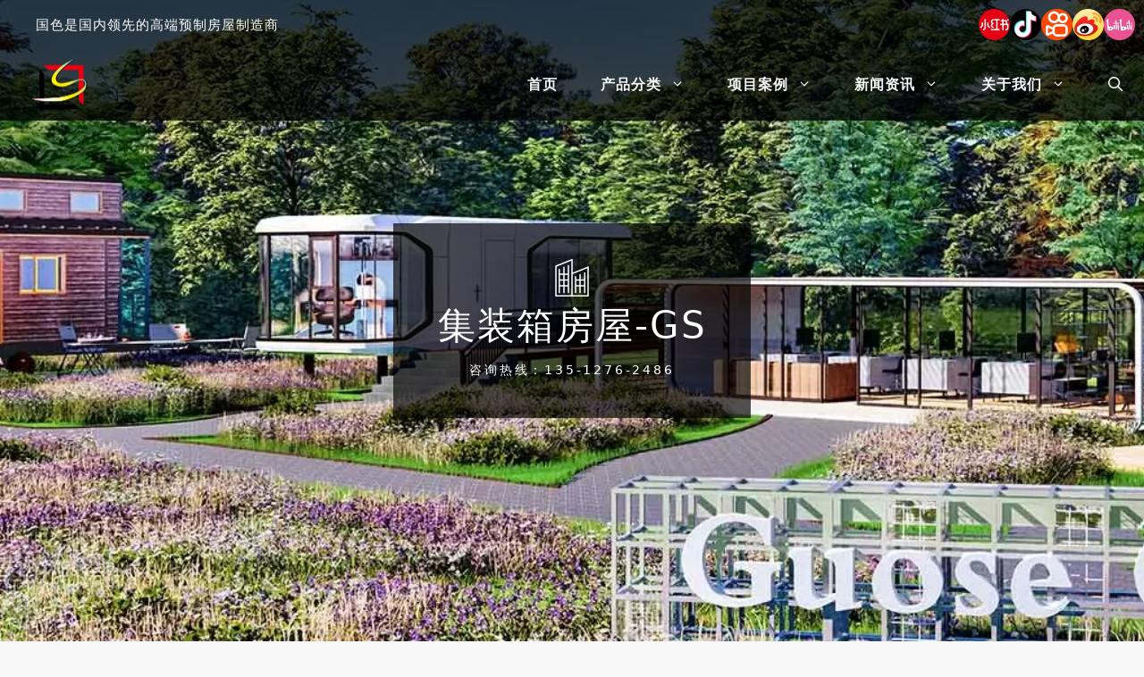

--- FILE ---
content_type: text/html; charset=UTF-8
request_url: http://guose.com.cn/product/%E9%9B%86%E8%A3%85%E7%AE%B1%E6%88%BF%E5%B1%8B-gs
body_size: 19315
content:
<!DOCTYPE html>
<html lang="zh-Hans">
<head>
	<meta charset="UTF-8">
	<title>集装箱房屋-GS &#8211; 广东国色建筑科技集团有限公司</title>
<meta name='robots' content='noindex, nofollow' />
<meta name="viewport" content="width=device-width, initial-scale=1"><link href='https://fonts.gstatic.com' crossorigin rel='preconnect' />
<link href='https://fonts.googleapis.com' crossorigin rel='preconnect' />
<link rel="alternate" type="application/rss+xml" title="广东国色建筑科技集团有限公司 &raquo; Feed" href="https://guose.com.cn/feed" />
<link rel="alternate" type="application/rss+xml" title="广东国色建筑科技集团有限公司 &raquo; 评论 Feed" href="https://guose.com.cn/comments/feed" />
<script>
window._wpemojiSettings = {"baseUrl":"https:\/\/s.w.org\/images\/core\/emoji\/15.0.3\/72x72\/","ext":".png","svgUrl":"https:\/\/s.w.org\/images\/core\/emoji\/15.0.3\/svg\/","svgExt":".svg","source":{"concatemoji":"http:\/\/guose.com.cn\/wp-includes\/js\/wp-emoji-release.min.js?ver=6.6.2"}};
/*! This file is auto-generated */
!function(i,n){var o,s,e;function c(e){try{var t={supportTests:e,timestamp:(new Date).valueOf()};sessionStorage.setItem(o,JSON.stringify(t))}catch(e){}}function p(e,t,n){e.clearRect(0,0,e.canvas.width,e.canvas.height),e.fillText(t,0,0);var t=new Uint32Array(e.getImageData(0,0,e.canvas.width,e.canvas.height).data),r=(e.clearRect(0,0,e.canvas.width,e.canvas.height),e.fillText(n,0,0),new Uint32Array(e.getImageData(0,0,e.canvas.width,e.canvas.height).data));return t.every(function(e,t){return e===r[t]})}function u(e,t,n){switch(t){case"flag":return n(e,"\ud83c\udff3\ufe0f\u200d\u26a7\ufe0f","\ud83c\udff3\ufe0f\u200b\u26a7\ufe0f")?!1:!n(e,"\ud83c\uddfa\ud83c\uddf3","\ud83c\uddfa\u200b\ud83c\uddf3")&&!n(e,"\ud83c\udff4\udb40\udc67\udb40\udc62\udb40\udc65\udb40\udc6e\udb40\udc67\udb40\udc7f","\ud83c\udff4\u200b\udb40\udc67\u200b\udb40\udc62\u200b\udb40\udc65\u200b\udb40\udc6e\u200b\udb40\udc67\u200b\udb40\udc7f");case"emoji":return!n(e,"\ud83d\udc26\u200d\u2b1b","\ud83d\udc26\u200b\u2b1b")}return!1}function f(e,t,n){var r="undefined"!=typeof WorkerGlobalScope&&self instanceof WorkerGlobalScope?new OffscreenCanvas(300,150):i.createElement("canvas"),a=r.getContext("2d",{willReadFrequently:!0}),o=(a.textBaseline="top",a.font="600 32px Arial",{});return e.forEach(function(e){o[e]=t(a,e,n)}),o}function t(e){var t=i.createElement("script");t.src=e,t.defer=!0,i.head.appendChild(t)}"undefined"!=typeof Promise&&(o="wpEmojiSettingsSupports",s=["flag","emoji"],n.supports={everything:!0,everythingExceptFlag:!0},e=new Promise(function(e){i.addEventListener("DOMContentLoaded",e,{once:!0})}),new Promise(function(t){var n=function(){try{var e=JSON.parse(sessionStorage.getItem(o));if("object"==typeof e&&"number"==typeof e.timestamp&&(new Date).valueOf()<e.timestamp+604800&&"object"==typeof e.supportTests)return e.supportTests}catch(e){}return null}();if(!n){if("undefined"!=typeof Worker&&"undefined"!=typeof OffscreenCanvas&&"undefined"!=typeof URL&&URL.createObjectURL&&"undefined"!=typeof Blob)try{var e="postMessage("+f.toString()+"("+[JSON.stringify(s),u.toString(),p.toString()].join(",")+"));",r=new Blob([e],{type:"text/javascript"}),a=new Worker(URL.createObjectURL(r),{name:"wpTestEmojiSupports"});return void(a.onmessage=function(e){c(n=e.data),a.terminate(),t(n)})}catch(e){}c(n=f(s,u,p))}t(n)}).then(function(e){for(var t in e)n.supports[t]=e[t],n.supports.everything=n.supports.everything&&n.supports[t],"flag"!==t&&(n.supports.everythingExceptFlag=n.supports.everythingExceptFlag&&n.supports[t]);n.supports.everythingExceptFlag=n.supports.everythingExceptFlag&&!n.supports.flag,n.DOMReady=!1,n.readyCallback=function(){n.DOMReady=!0}}).then(function(){return e}).then(function(){var e;n.supports.everything||(n.readyCallback(),(e=n.source||{}).concatemoji?t(e.concatemoji):e.wpemoji&&e.twemoji&&(t(e.twemoji),t(e.wpemoji)))}))}((window,document),window._wpemojiSettings);
</script>
<style id='wp-emoji-styles-inline-css'>

	img.wp-smiley, img.emoji {
		display: inline !important;
		border: none !important;
		box-shadow: none !important;
		height: 1em !important;
		width: 1em !important;
		margin: 0 0.07em !important;
		vertical-align: -0.1em !important;
		background: none !important;
		padding: 0 !important;
	}
</style>
<link rel='stylesheet' id='wp-block-library-css' href='http://guose.com.cn/wp-includes/css/dist/block-library/style.min.css?ver=6.6.2' media='all' />
<style id='classic-theme-styles-inline-css'>
/*! This file is auto-generated */
.wp-block-button__link{color:#fff;background-color:#32373c;border-radius:9999px;box-shadow:none;text-decoration:none;padding:calc(.667em + 2px) calc(1.333em + 2px);font-size:1.125em}.wp-block-file__button{background:#32373c;color:#fff;text-decoration:none}
</style>
<style id='global-styles-inline-css'>
:root{--wp--preset--aspect-ratio--square: 1;--wp--preset--aspect-ratio--4-3: 4/3;--wp--preset--aspect-ratio--3-4: 3/4;--wp--preset--aspect-ratio--3-2: 3/2;--wp--preset--aspect-ratio--2-3: 2/3;--wp--preset--aspect-ratio--16-9: 16/9;--wp--preset--aspect-ratio--9-16: 9/16;--wp--preset--color--black: #000000;--wp--preset--color--cyan-bluish-gray: #abb8c3;--wp--preset--color--white: #ffffff;--wp--preset--color--pale-pink: #f78da7;--wp--preset--color--vivid-red: #cf2e2e;--wp--preset--color--luminous-vivid-orange: #ff6900;--wp--preset--color--luminous-vivid-amber: #fcb900;--wp--preset--color--light-green-cyan: #7bdcb5;--wp--preset--color--vivid-green-cyan: #00d084;--wp--preset--color--pale-cyan-blue: #8ed1fc;--wp--preset--color--vivid-cyan-blue: #0693e3;--wp--preset--color--vivid-purple: #9b51e0;--wp--preset--color--contrast: var(--contrast);--wp--preset--color--contrast-2: var(--contrast-2);--wp--preset--color--contrast-3: var(--contrast-3);--wp--preset--color--contrast-4: var(--contrast-4);--wp--preset--color--contrast-5: var(--contrast-5);--wp--preset--color--base: var(--base);--wp--preset--color--base-2: var(--base-2);--wp--preset--color--accent: var(--accent);--wp--preset--gradient--vivid-cyan-blue-to-vivid-purple: linear-gradient(135deg,rgba(6,147,227,1) 0%,rgb(155,81,224) 100%);--wp--preset--gradient--light-green-cyan-to-vivid-green-cyan: linear-gradient(135deg,rgb(122,220,180) 0%,rgb(0,208,130) 100%);--wp--preset--gradient--luminous-vivid-amber-to-luminous-vivid-orange: linear-gradient(135deg,rgba(252,185,0,1) 0%,rgba(255,105,0,1) 100%);--wp--preset--gradient--luminous-vivid-orange-to-vivid-red: linear-gradient(135deg,rgba(255,105,0,1) 0%,rgb(207,46,46) 100%);--wp--preset--gradient--very-light-gray-to-cyan-bluish-gray: linear-gradient(135deg,rgb(238,238,238) 0%,rgb(169,184,195) 100%);--wp--preset--gradient--cool-to-warm-spectrum: linear-gradient(135deg,rgb(74,234,220) 0%,rgb(151,120,209) 20%,rgb(207,42,186) 40%,rgb(238,44,130) 60%,rgb(251,105,98) 80%,rgb(254,248,76) 100%);--wp--preset--gradient--blush-light-purple: linear-gradient(135deg,rgb(255,206,236) 0%,rgb(152,150,240) 100%);--wp--preset--gradient--blush-bordeaux: linear-gradient(135deg,rgb(254,205,165) 0%,rgb(254,45,45) 50%,rgb(107,0,62) 100%);--wp--preset--gradient--luminous-dusk: linear-gradient(135deg,rgb(255,203,112) 0%,rgb(199,81,192) 50%,rgb(65,88,208) 100%);--wp--preset--gradient--pale-ocean: linear-gradient(135deg,rgb(255,245,203) 0%,rgb(182,227,212) 50%,rgb(51,167,181) 100%);--wp--preset--gradient--electric-grass: linear-gradient(135deg,rgb(202,248,128) 0%,rgb(113,206,126) 100%);--wp--preset--gradient--midnight: linear-gradient(135deg,rgb(2,3,129) 0%,rgb(40,116,252) 100%);--wp--preset--font-size--small: 13px;--wp--preset--font-size--medium: 20px;--wp--preset--font-size--large: 36px;--wp--preset--font-size--x-large: 42px;--wp--preset--spacing--20: 0.44rem;--wp--preset--spacing--30: 0.67rem;--wp--preset--spacing--40: 1rem;--wp--preset--spacing--50: 1.5rem;--wp--preset--spacing--60: 2.25rem;--wp--preset--spacing--70: 3.38rem;--wp--preset--spacing--80: 5.06rem;--wp--preset--shadow--natural: 6px 6px 9px rgba(0, 0, 0, 0.2);--wp--preset--shadow--deep: 12px 12px 50px rgba(0, 0, 0, 0.4);--wp--preset--shadow--sharp: 6px 6px 0px rgba(0, 0, 0, 0.2);--wp--preset--shadow--outlined: 6px 6px 0px -3px rgba(255, 255, 255, 1), 6px 6px rgba(0, 0, 0, 1);--wp--preset--shadow--crisp: 6px 6px 0px rgba(0, 0, 0, 1);}:where(.is-layout-flex){gap: 0.5em;}:where(.is-layout-grid){gap: 0.5em;}body .is-layout-flex{display: flex;}.is-layout-flex{flex-wrap: wrap;align-items: center;}.is-layout-flex > :is(*, div){margin: 0;}body .is-layout-grid{display: grid;}.is-layout-grid > :is(*, div){margin: 0;}:where(.wp-block-columns.is-layout-flex){gap: 2em;}:where(.wp-block-columns.is-layout-grid){gap: 2em;}:where(.wp-block-post-template.is-layout-flex){gap: 1.25em;}:where(.wp-block-post-template.is-layout-grid){gap: 1.25em;}.has-black-color{color: var(--wp--preset--color--black) !important;}.has-cyan-bluish-gray-color{color: var(--wp--preset--color--cyan-bluish-gray) !important;}.has-white-color{color: var(--wp--preset--color--white) !important;}.has-pale-pink-color{color: var(--wp--preset--color--pale-pink) !important;}.has-vivid-red-color{color: var(--wp--preset--color--vivid-red) !important;}.has-luminous-vivid-orange-color{color: var(--wp--preset--color--luminous-vivid-orange) !important;}.has-luminous-vivid-amber-color{color: var(--wp--preset--color--luminous-vivid-amber) !important;}.has-light-green-cyan-color{color: var(--wp--preset--color--light-green-cyan) !important;}.has-vivid-green-cyan-color{color: var(--wp--preset--color--vivid-green-cyan) !important;}.has-pale-cyan-blue-color{color: var(--wp--preset--color--pale-cyan-blue) !important;}.has-vivid-cyan-blue-color{color: var(--wp--preset--color--vivid-cyan-blue) !important;}.has-vivid-purple-color{color: var(--wp--preset--color--vivid-purple) !important;}.has-black-background-color{background-color: var(--wp--preset--color--black) !important;}.has-cyan-bluish-gray-background-color{background-color: var(--wp--preset--color--cyan-bluish-gray) !important;}.has-white-background-color{background-color: var(--wp--preset--color--white) !important;}.has-pale-pink-background-color{background-color: var(--wp--preset--color--pale-pink) !important;}.has-vivid-red-background-color{background-color: var(--wp--preset--color--vivid-red) !important;}.has-luminous-vivid-orange-background-color{background-color: var(--wp--preset--color--luminous-vivid-orange) !important;}.has-luminous-vivid-amber-background-color{background-color: var(--wp--preset--color--luminous-vivid-amber) !important;}.has-light-green-cyan-background-color{background-color: var(--wp--preset--color--light-green-cyan) !important;}.has-vivid-green-cyan-background-color{background-color: var(--wp--preset--color--vivid-green-cyan) !important;}.has-pale-cyan-blue-background-color{background-color: var(--wp--preset--color--pale-cyan-blue) !important;}.has-vivid-cyan-blue-background-color{background-color: var(--wp--preset--color--vivid-cyan-blue) !important;}.has-vivid-purple-background-color{background-color: var(--wp--preset--color--vivid-purple) !important;}.has-black-border-color{border-color: var(--wp--preset--color--black) !important;}.has-cyan-bluish-gray-border-color{border-color: var(--wp--preset--color--cyan-bluish-gray) !important;}.has-white-border-color{border-color: var(--wp--preset--color--white) !important;}.has-pale-pink-border-color{border-color: var(--wp--preset--color--pale-pink) !important;}.has-vivid-red-border-color{border-color: var(--wp--preset--color--vivid-red) !important;}.has-luminous-vivid-orange-border-color{border-color: var(--wp--preset--color--luminous-vivid-orange) !important;}.has-luminous-vivid-amber-border-color{border-color: var(--wp--preset--color--luminous-vivid-amber) !important;}.has-light-green-cyan-border-color{border-color: var(--wp--preset--color--light-green-cyan) !important;}.has-vivid-green-cyan-border-color{border-color: var(--wp--preset--color--vivid-green-cyan) !important;}.has-pale-cyan-blue-border-color{border-color: var(--wp--preset--color--pale-cyan-blue) !important;}.has-vivid-cyan-blue-border-color{border-color: var(--wp--preset--color--vivid-cyan-blue) !important;}.has-vivid-purple-border-color{border-color: var(--wp--preset--color--vivid-purple) !important;}.has-vivid-cyan-blue-to-vivid-purple-gradient-background{background: var(--wp--preset--gradient--vivid-cyan-blue-to-vivid-purple) !important;}.has-light-green-cyan-to-vivid-green-cyan-gradient-background{background: var(--wp--preset--gradient--light-green-cyan-to-vivid-green-cyan) !important;}.has-luminous-vivid-amber-to-luminous-vivid-orange-gradient-background{background: var(--wp--preset--gradient--luminous-vivid-amber-to-luminous-vivid-orange) !important;}.has-luminous-vivid-orange-to-vivid-red-gradient-background{background: var(--wp--preset--gradient--luminous-vivid-orange-to-vivid-red) !important;}.has-very-light-gray-to-cyan-bluish-gray-gradient-background{background: var(--wp--preset--gradient--very-light-gray-to-cyan-bluish-gray) !important;}.has-cool-to-warm-spectrum-gradient-background{background: var(--wp--preset--gradient--cool-to-warm-spectrum) !important;}.has-blush-light-purple-gradient-background{background: var(--wp--preset--gradient--blush-light-purple) !important;}.has-blush-bordeaux-gradient-background{background: var(--wp--preset--gradient--blush-bordeaux) !important;}.has-luminous-dusk-gradient-background{background: var(--wp--preset--gradient--luminous-dusk) !important;}.has-pale-ocean-gradient-background{background: var(--wp--preset--gradient--pale-ocean) !important;}.has-electric-grass-gradient-background{background: var(--wp--preset--gradient--electric-grass) !important;}.has-midnight-gradient-background{background: var(--wp--preset--gradient--midnight) !important;}.has-small-font-size{font-size: var(--wp--preset--font-size--small) !important;}.has-medium-font-size{font-size: var(--wp--preset--font-size--medium) !important;}.has-large-font-size{font-size: var(--wp--preset--font-size--large) !important;}.has-x-large-font-size{font-size: var(--wp--preset--font-size--x-large) !important;}
:where(.wp-block-post-template.is-layout-flex){gap: 1.25em;}:where(.wp-block-post-template.is-layout-grid){gap: 1.25em;}
:where(.wp-block-columns.is-layout-flex){gap: 2em;}:where(.wp-block-columns.is-layout-grid){gap: 2em;}
:root :where(.wp-block-pullquote){font-size: 1.5em;line-height: 1.6;}
</style>
<link rel='stylesheet' id='generate-style-css' href='http://guose.com.cn/wp-content/themes/generatepress/assets/css/main.min.css?ver=3.3.0' media='all' />
<style id='generate-style-inline-css'>
body{background-color:var(--base);color:var(--contrast-4);}a{color:var(--accent);}a:hover, a:focus, a:active{color:var(--contrast-3);}.grid-container{max-width:1640px;}.wp-block-group__inner-container{max-width:1640px;margin-left:auto;margin-right:auto;}.site-header .header-image{width:30px;}:root{--contrast:#0b0b0b;--contrast-2:#161616;--contrast-3:#272727;--contrast-4:#7b7b7b;--contrast-5:#b2b2b2;--base:#f8f8f8;--base-2:#ffffff;--accent:#d31f1f;}:root .has-contrast-color{color:var(--contrast);}:root .has-contrast-background-color{background-color:var(--contrast);}:root .has-contrast-2-color{color:var(--contrast-2);}:root .has-contrast-2-background-color{background-color:var(--contrast-2);}:root .has-contrast-3-color{color:var(--contrast-3);}:root .has-contrast-3-background-color{background-color:var(--contrast-3);}:root .has-contrast-4-color{color:var(--contrast-4);}:root .has-contrast-4-background-color{background-color:var(--contrast-4);}:root .has-contrast-5-color{color:var(--contrast-5);}:root .has-contrast-5-background-color{background-color:var(--contrast-5);}:root .has-base-color{color:var(--base);}:root .has-base-background-color{background-color:var(--base);}:root .has-base-2-color{color:var(--base-2);}:root .has-base-2-background-color{background-color:var(--base-2);}:root .has-accent-color{color:var(--accent);}:root .has-accent-background-color{background-color:var(--accent);}.gp-modal:not(.gp-modal--open):not(.gp-modal--transition){display:none;}.gp-modal--transition:not(.gp-modal--open){pointer-events:none;}.gp-modal-overlay:not(.gp-modal-overlay--open):not(.gp-modal--transition){display:none;}.gp-modal__overlay{display:none;position:fixed;top:0;left:0;right:0;bottom:0;background:rgba(0,0,0,0.2);display:flex;justify-content:center;align-items:center;z-index:10000;backdrop-filter:blur(3px);transition:opacity 500ms ease;opacity:0;}.gp-modal--open:not(.gp-modal--transition) .gp-modal__overlay{opacity:1;}.gp-modal__container{max-width:100%;max-height:100vh;transform:scale(0.9);transition:transform 500ms ease;padding:0 10px;}.gp-modal--open:not(.gp-modal--transition) .gp-modal__container{transform:scale(1);}.search-modal-fields{display:flex;}.gp-search-modal .gp-modal__overlay{align-items:flex-start;padding-top:25vh;background:var(--gp-search-modal-overlay-bg-color);}.search-modal-form{width:500px;max-width:100%;background-color:var(--gp-search-modal-bg-color);color:var(--gp-search-modal-text-color);}.search-modal-form .search-field, .search-modal-form .search-field:focus{width:100%;height:60px;background-color:transparent;border:0;appearance:none;color:currentColor;}.search-modal-fields button, .search-modal-fields button:active, .search-modal-fields button:focus, .search-modal-fields button:hover{background-color:transparent;border:0;color:currentColor;width:60px;}h1{font-family:inherit;font-weight:normal;font-size:42px;letter-spacing:2px;}@media (max-width:768px){h1{font-size:35px;}}h2{font-family:inherit;font-weight:bold;font-size:35px;}@media (max-width:768px){h2{font-size:30px;}}h3{font-family:inherit;font-weight:bold;font-size:30px;line-height:1.5em;}@media (max-width:768px){h3{font-size:24px;}}h4{font-family:inherit;font-weight:bold;font-size:21px;}@media (max-width:768px){h4{font-size:22px;}}h5{font-family:inherit;font-weight:bold;font-size:18px;}@media (max-width:768px){h5{font-size:17px;}}h6{font-family:inherit;font-weight:bold;font-size:16px;line-height:1em;}@media (max-width:768px){h6{font-size:15px;}}body, button, input, select, textarea{font-family:-apple-system, system-ui, BlinkMacSystemFont, "Segoe UI", Helvetica, Arial, sans-serif, "Apple Color Emoji", "Segoe UI Emoji", "Segoe UI Symbol";font-size:15px;letter-spacing:1px;}body{line-height:2;}p{margin-bottom:1.8em;}.main-navigation a, .main-navigation .menu-toggle, .main-navigation .menu-bar-items{font-family:inherit;font-weight:600;font-size:16px;}.main-title{font-family:inherit;font-size:18px;}.site-info{font-family:inherit;font-size:14px;}.top-bar{background-color:var(--contrast-4);color:var(--base-2);}.top-bar a{color:var(--base-2);}.top-bar a:hover{color:var(--contrast-3);}.main-title a,.main-title a:hover{color:var(--base-2);}.site-description{color:#757575;}.main-navigation,.main-navigation ul ul{background-color:rgba(0,0,0,0.73);}.main-navigation .main-nav ul li a, .main-navigation .menu-toggle, .main-navigation .menu-bar-items{color:var(--base);}.main-navigation .main-nav ul li:not([class*="current-menu-"]):hover > a, .main-navigation .main-nav ul li:not([class*="current-menu-"]):focus > a, .main-navigation .main-nav ul li.sfHover:not([class*="current-menu-"]) > a, .main-navigation .menu-bar-item:hover > a, .main-navigation .menu-bar-item.sfHover > a{color:var(--contrast-5);}button.menu-toggle:hover,button.menu-toggle:focus{color:var(--base);}.main-navigation .main-nav ul li[class*="current-menu-"] > a{color:var(--accent);}.navigation-search input[type="search"],.navigation-search input[type="search"]:active, .navigation-search input[type="search"]:focus, .main-navigation .main-nav ul li.search-item.active > a, .main-navigation .menu-bar-items .search-item.active > a{color:var(--contrast-3);background-color:var(--base-2);opacity:1;}.main-navigation ul ul{background-color:var(--base-2);}.main-navigation .main-nav ul ul li a{color:var(--contrast-2);}.main-navigation .main-nav ul ul li:not([class*="current-menu-"]):hover > a,.main-navigation .main-nav ul ul li:not([class*="current-menu-"]):focus > a, .main-navigation .main-nav ul ul li.sfHover:not([class*="current-menu-"]) > a{color:var(--base-2);background-color:var(--accent);}.main-navigation .main-nav ul ul li[class*="current-menu-"] > a{color:var(--base-2);background-color:var(--accent);}.separate-containers .inside-article, .separate-containers .comments-area, .separate-containers .page-header, .one-container .container, .separate-containers .paging-navigation, .inside-page-header{color:var(--contrast-4);background-color:var(--base);}.inside-article a,.paging-navigation a,.comments-area a,.page-header a{color:var(--accent);}.inside-article a:hover,.paging-navigation a:hover,.comments-area a:hover,.page-header a:hover{color:var(--contrast-3);}.entry-header h1,.page-header h1{color:var(--contrast-3);}.entry-title a{color:var(--contrast-3);}.entry-title a:hover{color:var(--contrast-4);}.entry-meta{color:var(--contrast-4);}h1{color:var(--contrast-2);}h2{color:var(--contrast-2);}h3{color:var(--contrast-2);}h4{color:var(--contrast-2);}h5{color:var(--contrast-2);}h6{color:var(--contrast-2);}.sidebar .widget{color:var(--contrast-4);background-color:var(--base-2);}.sidebar .widget a{color:var(--accent);}.sidebar .widget a:hover{color:var(--contrast-3);}.sidebar .widget .widget-title{color:var(--contrast-2);}.footer-widgets{background-color:var(--base-2);}.footer-widgets .widget-title{color:var(--contrast-2);}.site-info{color:var(--contrast-3);background-color:var(--base-2);}.site-info a{color:var(--contrast-4);}.site-info a:hover{color:var(--accent);}.footer-bar .widget_nav_menu .current-menu-item a{color:var(--accent);}input[type="text"],input[type="email"],input[type="url"],input[type="password"],input[type="search"],input[type="tel"],input[type="number"],textarea,select{color:var(--contrast-4);background-color:var(--base-2);border-color:var(--contrast-5);}input[type="text"]:focus,input[type="email"]:focus,input[type="url"]:focus,input[type="password"]:focus,input[type="search"]:focus,input[type="tel"]:focus,input[type="number"]:focus,textarea:focus,select:focus{color:var(--contrast-4);background-color:var(--base);border-color:var(--contrast-5);}button,html input[type="button"],input[type="reset"],input[type="submit"],a.button,a.wp-block-button__link:not(.has-background){color:var(--base-2);background-color:var(--accent);}button:hover,html input[type="button"]:hover,input[type="reset"]:hover,input[type="submit"]:hover,a.button:hover,button:focus,html input[type="button"]:focus,input[type="reset"]:focus,input[type="submit"]:focus,a.button:focus,a.wp-block-button__link:not(.has-background):active,a.wp-block-button__link:not(.has-background):focus,a.wp-block-button__link:not(.has-background):hover{color:var(--base-2);background-color:var(--contrast-3);}a.generate-back-to-top{background-color:rgba( 0,0,0,0.4 );color:#ffffff;}a.generate-back-to-top:hover,a.generate-back-to-top:focus{background-color:rgba( 0,0,0,0.6 );color:#ffffff;}:root{--gp-search-modal-bg-color:var(--base-2);--gp-search-modal-text-color:var(--contrast);--gp-search-modal-overlay-bg-color:rgba(0,0,0,0.2);}@media (max-width: 1140px){.main-navigation .menu-bar-item:hover > a, .main-navigation .menu-bar-item.sfHover > a{background:none;color:var(--base);}}.nav-below-header .main-navigation .inside-navigation.grid-container, .nav-above-header .main-navigation .inside-navigation.grid-container{padding:0px 16px 0px 16px;}.separate-containers .inside-article, .separate-containers .comments-area, .separate-containers .page-header, .separate-containers .paging-navigation, .one-container .site-content, .inside-page-header{padding:100px 40px 100px 40px;}.site-main .wp-block-group__inner-container{padding:100px 40px 100px 40px;}.separate-containers .paging-navigation{padding-top:20px;padding-bottom:20px;}.entry-content .alignwide, body:not(.no-sidebar) .entry-content .alignfull{margin-left:-40px;width:calc(100% + 80px);max-width:calc(100% + 80px);}.one-container.archive .post:not(:last-child):not(.is-loop-template-item), .one-container.blog .post:not(:last-child):not(.is-loop-template-item){padding-bottom:100px;}.main-navigation .main-nav ul li a,.menu-toggle,.main-navigation .menu-bar-item > a{padding-left:24px;padding-right:24px;line-height:80px;}.main-navigation .main-nav ul ul li a{padding:16px 24px 16px 24px;}.navigation-search input[type="search"]{height:80px;}.rtl .menu-item-has-children .dropdown-menu-toggle{padding-left:24px;}.menu-item-has-children .dropdown-menu-toggle{padding-right:24px;}.menu-item-has-children ul .dropdown-menu-toggle{padding-top:16px;padding-bottom:16px;margin-top:-16px;}.rtl .main-navigation .main-nav ul li.menu-item-has-children > a{padding-right:24px;}@media (max-width:768px){.separate-containers .inside-article, .separate-containers .comments-area, .separate-containers .page-header, .separate-containers .paging-navigation, .one-container .site-content, .inside-page-header{padding:60px 30px 60px 30px;}.site-main .wp-block-group__inner-container{padding:60px 30px 60px 30px;}.inside-top-bar{padding-right:30px;padding-left:30px;}.inside-header{padding-right:30px;padding-left:30px;}.widget-area .widget{padding-top:30px;padding-right:30px;padding-bottom:30px;padding-left:30px;}.footer-widgets-container{padding-top:30px;padding-right:30px;padding-bottom:30px;padding-left:30px;}.inside-site-info{padding-right:30px;padding-left:30px;}.entry-content .alignwide, body:not(.no-sidebar) .entry-content .alignfull{margin-left:-30px;width:calc(100% + 60px);max-width:calc(100% + 60px);}.one-container .site-main .paging-navigation{margin-bottom:20px;}}/* End cached CSS */.is-right-sidebar{width:30%;}.is-left-sidebar{width:20%;}.site-content .content-area{width:70%;}@media (max-width: 1140px){.main-navigation .menu-toggle,.sidebar-nav-mobile:not(#sticky-placeholder){display:block;}.main-navigation ul,.gen-sidebar-nav,.main-navigation:not(.slideout-navigation):not(.toggled) .main-nav > ul,.has-inline-mobile-toggle #site-navigation .inside-navigation > *:not(.navigation-search):not(.main-nav){display:none;}.nav-align-right .inside-navigation,.nav-align-center .inside-navigation{justify-content:space-between;}}
.dynamic-author-image-rounded{border-radius:100%;}.dynamic-featured-image, .dynamic-author-image{vertical-align:middle;}.one-container.blog .dynamic-content-template:not(:last-child), .one-container.archive .dynamic-content-template:not(:last-child){padding-bottom:0px;}.dynamic-entry-excerpt > p:last-child{margin-bottom:0px;}
.page-hero .inside-page-hero.grid-container{max-width:calc(1640px - 0px - 0px);}.inside-page-hero > *:last-child{margin-bottom:0px;}@media (min-width: 769px){.header-wrap{position:absolute;left:0px;right:0px;z-index:10;}.header-wrap .site-header{background:transparent;}.header-wrap .toggled .main-title a, .header-wrap .toggled .main-title a:hover, .header-wrap .toggled .main-title a:visited, .header-wrap .navigation-stick .main-title a, .header-wrap .navigation-stick .main-title a:hover, .header-wrap .navigation-stick .main-title a:visited{color:var(--base-2);}}@media (max-width:768px){.inside-header .page-hero-logo, .main-navigation .page-hero-logo, #mobile-header .page-hero-mobile-logo{display:none;}}
</style>
<link rel='stylesheet' id='generate-google-fonts-css' href='https://fonts.googleapis.com/css?family=Montserrat%3A100%2C100italic%2C200%2C200italic%2C300%2C300italic%2Cregular%2Citalic%2C500%2C500italic%2C600%2C600italic%2C700%2C700italic%2C800%2C800italic%2C900%2C900italic%7CPT+Serif%3Aregular%2Citalic%2C700%2C700italic&#038;display=auto&#038;ver=3.3.0' media='all' />
<style id='generateblocks-inline-css'>
.gb-container .wp-block-image img{vertical-align:middle;}.gb-container .gb-shape{position:absolute;overflow:hidden;pointer-events:none;line-height:0;}.gb-container .gb-shape svg{fill:currentColor;}.gb-container.gb-tabs__item:not(.gb-tabs__item-open){display:none;}.gb-container-4a18b16e{padding-bottom:15px;border-bottom:1px solid #e6e6e6;}.gb-grid-wrapper > .gb-grid-column-4a18b16e{width:100%;}.gb-container-96cb26a7{padding-right:20px;}.gb-grid-wrapper > .gb-grid-column-96cb26a7{width:100px;}.gb-container-6307036c{height:100%;display:flex;flex-direction:column;justify-content:center;}.gb-grid-wrapper > .gb-grid-column-6307036c{width:50%;}.gb-container-d2744bcf{background-color:#646464;}.gb-container-a591dc2b{max-width:1640px;padding:80px 40px;margin-right:auto;margin-left:auto;}.gb-container-42a6f239{height:100%;}.gb-grid-wrapper > .gb-grid-column-42a6f239{width:30%;}.gb-container-93b81c7e{display:flex;flex-direction:row;}.gb-container-7bcaefa6{height:100%;}.gb-grid-wrapper > .gb-grid-column-7bcaefa6{width:15%;}.gb-container-03543e4b{height:100%;}.gb-grid-wrapper > .gb-grid-column-03543e4b{width:25%;}.gb-container-37e6b25b{height:100%;}.gb-grid-wrapper > .gb-grid-column-37e6b25b{width:30%;}.gb-container-e511a70e{text-align:left;}.gb-grid-wrapper > .gb-grid-column-e511a70e{width:50%;}.gb-container-2bb3de23{text-align:left;}.gb-grid-wrapper > .gb-grid-column-2bb3de23{width:50%;}.gb-container-bfbc27a2{text-align:left;}.gb-grid-wrapper > .gb-grid-column-bfbc27a2{width:50%;}.gb-container-ba648316{text-align:left;}.gb-grid-wrapper > .gb-grid-column-ba648316{width:50%;}.gb-container-44ec79a4{position:relative;overflow-x:hidden;overflow-y:hidden;text-align:center;background-color:var(--contrast-3);}.gb-container-44ec79a4:before{content:"";background-image:url(https://guose.com.cn/wp-content/uploads/2021/12/product_banner-e1732244349449.webp);background-repeat:no-repeat;background-position:bottom center;background-size:cover;z-index:0;position:absolute;top:0;right:0;bottom:0;left:0;transition:inherit;pointer-events:none;}.gb-container-44ec79a4.gb-has-dynamic-bg:before{background-image:var(--background-url);}.gb-container-44ec79a4.gb-no-dynamic-bg:before{background-image:none;}.gb-container-f24e5397{max-width:1640px;z-index:1;position:relative;padding:250px 40px;margin-right:auto;margin-left:auto;}.gb-container-2d5fbe97{width:400px;padding:40px;margin-right:auto;margin-left:auto;background-color:rgba(0, 0, 0, 0.67);}.gb-container-7fdb5223{padding:10px;background-color:rgba(0,0,0,0.73);}.gb-grid-wrapper > .gb-grid-column-3e59abb6{width:50%;}.gb-container-d97ddf46{display:flex;flex-direction:row;align-items:center;justify-content:flex-end;}.gb-grid-wrapper > .gb-grid-column-d97ddf46{width:50%;}.gb-icon svg{fill:currentColor;}.gb-highlight{background:none;color:unset;}h2.gb-headline-7c129f2d{font-size:14px;margin-bottom:5px;}p.gb-headline-eb3a86ea{font-size:12px;margin-bottom:0px;}p.gb-headline-615d222d{display:flex;align-items:center;column-gap:1em;}p.gb-headline-615d222d .gb-icon{line-height:0;}p.gb-headline-615d222d .gb-icon svg{width:1em;height:1em;}p.gb-headline-2f9f7332{display:flex;align-items:center;column-gap:1em;}p.gb-headline-2f9f7332 .gb-icon{line-height:0;}p.gb-headline-2f9f7332 .gb-icon svg{width:1em;height:1em;}p.gb-headline-b8c647cf{display:flex;align-items:center;column-gap:1em;}p.gb-headline-b8c647cf .gb-icon{line-height:0;}p.gb-headline-b8c647cf .gb-icon svg{width:1em;height:1em;}h2.gb-headline-048eb827{margin-left:20px;color:var(--base-2);}p.gb-headline-b0714803{font-size:14px;color:var(--base-2);}h3.gb-headline-03c7d8f0{display:flex;align-items:center;font-size:20px;color:var(--base-2);}p.gb-headline-2b4f41b9{font-size:14px;font-weight:500;text-transform:capitalize;margin-bottom:14px;color:var(--base-2);}p.gb-headline-2b4f41b9 a{color:var(--base-2);}p.gb-headline-2b4f41b9 a:hover{color:var(--accent);}p.gb-headline-485ac501{font-size:14px;font-weight:500;text-transform:capitalize;margin-bottom:14px;color:var(--base-2);}p.gb-headline-485ac501 a{color:var(--base-2);}p.gb-headline-485ac501 a:hover{color:var(--accent);}p.gb-headline-1750f125{font-size:14px;font-weight:500;text-transform:capitalize;margin-bottom:14px;color:var(--base-2);}p.gb-headline-1750f125 a{color:var(--base-2);}p.gb-headline-1750f125 a:hover{color:var(--accent);}p.gb-headline-f4caf2a9{font-size:14px;font-weight:500;text-transform:capitalize;margin-bottom:14px;color:var(--base-2);}p.gb-headline-f4caf2a9 a{color:var(--base-2);}p.gb-headline-f4caf2a9 a:hover{color:var(--accent);}p.gb-headline-5b30d29d{font-size:14px;font-weight:500;text-transform:capitalize;margin-bottom:14px;color:var(--base-2);}p.gb-headline-5b30d29d a{color:var(--base-2);}p.gb-headline-5b30d29d a:hover{color:var(--accent);}p.gb-headline-3ccad964{font-size:14px;font-weight:500;text-transform:capitalize;margin-bottom:14px;color:var(--base-2);}p.gb-headline-3ccad964 a{color:var(--base-2);}p.gb-headline-3ccad964 a:hover{color:var(--accent);}h3.gb-headline-137f9cee{display:flex;align-items:center;font-size:20px;color:var(--base-2);}p.gb-headline-0ce1ff2e{font-size:14px;font-weight:500;text-transform:capitalize;margin-bottom:14px;color:var(--base-2);}p.gb-headline-0ce1ff2e a{color:var(--contrast-5);}p.gb-headline-0ce1ff2e a:hover{color:var(--accent);}p.gb-headline-223b89c6{font-size:14px;font-weight:500;margin-bottom:14px;color:var(--base-2);}p.gb-headline-223b89c6 a{color:var(--contrast-5);}p.gb-headline-223b89c6 a:hover{color:var(--accent);}p.gb-headline-d463100c{font-size:14px;font-weight:500;text-transform:capitalize;margin-bottom:14px;color:var(--base-2);}p.gb-headline-d463100c a{color:var(--contrast-5);}p.gb-headline-d463100c a:hover{color:var(--accent);}p.gb-headline-70e499a7{font-size:14px;font-weight:500;text-transform:capitalize;margin-bottom:14px;color:var(--base-2);}p.gb-headline-70e499a7 a{color:var(--contrast-5);}p.gb-headline-70e499a7 a:hover{color:var(--accent);}h3.gb-headline-9f5f672c{display:flex;align-items:center;font-size:20px;color:var(--base-2);}figcaption.gb-headline-abd114c2{text-align:left;color:var(--base-2);}figcaption.gb-headline-ad065989{text-align:left;color:var(--base-2);}figcaption.gb-headline-c73ab8c6{text-align:left;color:var(--base-2);}figcaption.gb-headline-dac31ce2{text-align:left;color:var(--base-2);}h1.gb-headline-ffb508d0{display:flex;flex-direction:column;margin-bottom:10px;color:var(--base-2);}h1.gb-headline-ffb508d0 .gb-icon{line-height:0;padding-bottom:8px;}h1.gb-headline-ffb508d0 .gb-icon svg{width:1em;height:1em;}p.gb-headline-05362df2{display:flex;justify-content:center;font-size:14px;letter-spacing:0.2em;text-transform:uppercase;text-align:center;margin-right:auto;margin-bottom:0px;margin-left:auto;color:var(--base-2);}div.gb-headline-7193881e{margin-left:30px;color:var(--base-2);}.gb-grid-wrapper{display:flex;flex-wrap:wrap;}.gb-grid-column{box-sizing:border-box;}.gb-grid-wrapper .wp-block-image{margin-bottom:0;}.gb-grid-wrapper-34f9be5b{row-gap:20px;}.gb-grid-wrapper-bbcc1ebe{margin-left:-60px;}.gb-grid-wrapper-bbcc1ebe > .gb-grid-column{padding-left:60px;}.gb-grid-wrapper-3fd657bd{row-gap:20px;}.gb-grid-wrapper-f0f3cefd{align-items:center;}.gb-block-image img{vertical-align:middle;}.gb-image-cc76e425{border-radius:50%;width:80px;height:80px;object-fit:cover;}.gb-block-image-42dea484{margin-bottom:20px;}.gb-image-42dea484{width:50px;}.gb-image-9d3728ec{width:70%;}.gb-image-94879f18{width:70%;}.gb-image-970efac7{width:70%;}.gb-image-8ae178aa{width:70%;}.gb-image-cd04cdd0{border-radius:50% 50px 50px;width:35px;}.gb-image-401200af{width:35px;}.gb-image-55d03b97{width:35px;}.gb-image-b01e4bc0{width:35px;}.gb-image-4282b306{width:35px;}@media (max-width: 1024px) {.gb-container-a591dc2b{padding-top:100px;padding-bottom:100px;}.gb-grid-wrapper > .gb-grid-column-42a6f239{width:100%;}.gb-grid-wrapper > .gb-grid-column-7bcaefa6{width:35%;}.gb-grid-wrapper > .gb-grid-column-03543e4b{width:20%;}.gb-grid-wrapper > .gb-grid-column-37e6b25b{width:45%;}.gb-container-f24e5397{padding-top:150px;padding-bottom:150px;}p.gb-headline-b0714803{text-align:center;}h3.gb-headline-03c7d8f0{justify-content:center;text-align:center;}h3.gb-headline-137f9cee{justify-content:center;text-align:center;}h3.gb-headline-9f5f672c{justify-content:center;text-align:center;}.gb-grid-wrapper-bbcc1ebe{row-gap:60px;}}@media (max-width: 1024px) and (min-width: 768px) {.gb-grid-wrapper > div.gb-grid-column-7bcaefa6{padding-bottom:0;}.gb-grid-wrapper > div.gb-grid-column-03543e4b{padding-bottom:0;}.gb-grid-wrapper > div.gb-grid-column-37e6b25b{padding-bottom:0;}}@media (max-width: 767px) {.gb-grid-wrapper > .gb-grid-column-96cb26a7{width:100%;}.gb-grid-wrapper > .gb-grid-column-6307036c{width:100%;}.gb-container-a591dc2b{padding:80px 30px;}.gb-grid-wrapper > .gb-grid-column-42a6f239{width:100%;}.gb-container-7bcaefa6{text-align:center;}.gb-grid-wrapper > .gb-grid-column-7bcaefa6{width:100%;}.gb-container-03543e4b{text-align:center;}.gb-grid-wrapper > .gb-grid-column-03543e4b{width:100%;}.gb-container-37e6b25b{text-align:center;}.gb-grid-wrapper > .gb-grid-column-37e6b25b{width:100%;}.gb-grid-wrapper > div.gb-grid-column-37e6b25b{padding-bottom:0;}.gb-grid-wrapper > .gb-grid-column-e511a70e{width:100%;}.gb-grid-wrapper > .gb-grid-column-2bb3de23{width:100%;}.gb-grid-wrapper > .gb-grid-column-bfbc27a2{width:100%;}.gb-grid-wrapper > .gb-grid-column-ba648316{width:100%;}.gb-container-f24e5397{padding:100px 30px;}.gb-grid-wrapper > .gb-grid-column-3e59abb6{width:100%;}.gb-grid-wrapper > .gb-grid-column-d97ddf46{width:100%;}p.gb-headline-05362df2{display:flex;text-align:center;}}.gb-container-link{position:absolute;top:0;right:0;bottom:0;left:0;z-index:99;}
</style>
<link rel='stylesheet' id='generate-navigation-branding-css' href='http://guose.com.cn/wp-content/plugins/gp-premium/menu-plus/functions/css/navigation-branding-flex.min.css?ver=2.3.1' media='all' />
<style id='generate-navigation-branding-inline-css'>
@media (max-width: 1140px){.site-header, #site-navigation, #sticky-navigation{display:none !important;opacity:0.0;}#mobile-header{display:block !important;width:100% !important;}#mobile-header .main-nav > ul{display:none;}#mobile-header.toggled .main-nav > ul, #mobile-header .menu-toggle, #mobile-header .mobile-bar-items{display:block;}#mobile-header .main-nav{-ms-flex:0 0 100%;flex:0 0 100%;-webkit-box-ordinal-group:5;-ms-flex-order:4;order:4;}}.main-navigation.has-branding .inside-navigation.grid-container, .main-navigation.has-branding.grid-container .inside-navigation:not(.grid-container){padding:0px 40px 0px 40px;}.main-navigation.has-branding:not(.grid-container) .inside-navigation:not(.grid-container) .navigation-branding{margin-left:10px;}.navigation-branding img, .site-logo.mobile-header-logo img{height:80px;width:auto;}.navigation-branding .main-title{line-height:80px;}@media (max-width: 1140px){.main-navigation.has-branding.nav-align-center .menu-bar-items, .main-navigation.has-sticky-branding.navigation-stick.nav-align-center .menu-bar-items{margin-left:auto;}.navigation-branding{margin-right:auto;margin-left:10px;}.navigation-branding .main-title, .mobile-header-navigation .site-logo{margin-left:10px;}.main-navigation.has-branding .inside-navigation.grid-container{padding:0px;}}
</style>
<link rel="https://api.w.org/" href="https://guose.com.cn/wp-json/" /><link rel="alternate" title="JSON" type="application/json" href="https://guose.com.cn/wp-json/wp/v2/media/1310" /><link rel="EditURI" type="application/rsd+xml" title="RSD" href="https://guose.com.cn/xmlrpc.php?rsd" />
<meta name="generator" content="WordPress 6.6.2" />
<link rel='shortlink' href='https://guose.com.cn/?p=1310' />
<link rel="alternate" title="oEmbed (JSON)" type="application/json+oembed" href="https://guose.com.cn/wp-json/oembed/1.0/embed?url=https%3A%2F%2Fguose.com.cn%2F%25e9%259b%2586%25e8%25a3%2585%25e7%25ae%25b1%25e6%2588%25bf%25e5%25b1%258b-gs" />
<link rel="alternate" title="oEmbed (XML)" type="text/xml+oembed" href="https://guose.com.cn/wp-json/oembed/1.0/embed?url=https%3A%2F%2Fguose.com.cn%2F%25e9%259b%2586%25e8%25a3%2585%25e7%25ae%25b1%25e6%2588%25bf%25e5%25b1%258b-gs&#038;format=xml" />
<link rel="icon" href="https://guose.com.cn/wp-content/uploads/2023/10/cropped-logo-notext-32x32.png" sizes="32x32" />
<link rel="icon" href="https://guose.com.cn/wp-content/uploads/2023/10/cropped-logo-notext-192x192.png" sizes="192x192" />
<link rel="apple-touch-icon" href="https://guose.com.cn/wp-content/uploads/2023/10/cropped-logo-notext-180x180.png" />
<meta name="msapplication-TileImage" content="https://guose.com.cn/wp-content/uploads/2023/10/cropped-logo-notext-270x270.png" />
		<style id="wp-custom-css">
			/* GeneratePress Site CSS */ /* Header */
.navigation-branding, .mobile-header-navigation.has-menu-bar-items .mobile-header-logo {
	padding-left: 24px;
	padding-right: 24px;
  /*background-color: var(--accent);*/
	margin-left: 0;
}

/*#site-navigation .inside-navigation .navigation-branding {
	margin-left: 0;
	margin-right: 0;
}

#site-navigation .inside-navigation .menu-bar-items {
	margin-left: auto;
}*/

/* Drop shadow */
.drop-shadow {
	box-shadow: 0px 0px 25px 0px rgba(0,0,0,0.08);
} /* End GeneratePress Site CSS */




/* Custom Sidebar */
/* 清除ul.sidebar-menu默认样式 */
ul.sidebar-menu {
  list-style-type: none;
  padding-left: 0;
	margin-left: 0;
}

/* 设置li的样式 */
ul.sidebar-menu li {
  padding: 15px; /* 调整内边距为15px */
  color: #333;
  border-bottom: 1px solid #ddd; /* 添加浅灰色的分隔线 */
}

/* 最后一个li不添加分隔线 */
ul.sidebar-menu li:last-child {
  border-bottom: none;
}

/* 设置active类的li的样式 */
ul.sidebar-menu li.active {
  color: var(--accent);
	font-weight: 900;
}

/* 设置active类的li中的链接文字为白色 */
ul.sidebar-menu li.active a {
	color: var(--accent);
}

ul.sidebar-menu li a {
  color: #979797;
}
		</style>
		</head>

<body class="attachment attachment-template-default single single-attachment postid-1310 attachmentid-1310 attachment-jpeg wp-custom-logo wp-embed-responsive post-image-above-header post-image-aligned-center sticky-menu-fade mobile-header mobile-header-logo right-sidebar nav-below-header one-container header-aligned-left dropdown-hover" itemtype="https://schema.org/Blog" itemscope>
	<div class="header-wrap"><a class="screen-reader-text skip-link" href="#content" title="跳至内容">跳至内容</a><div class="gb-container gb-container-7fdb5223">
<div class="gb-grid-wrapper gb-grid-wrapper-f0f3cefd">
<div class="gb-grid-column gb-grid-column-3e59abb6"><div class="gb-container gb-container-3e59abb6">

<div class="gb-headline gb-headline-7193881e gb-headline-text">国色是国内领先的高端预制房屋制造商</div>

</div></div>

<div class="gb-grid-column gb-grid-column-d97ddf46"><div class="gb-container gb-container-d97ddf46">

<figure class="gb-block-image gb-block-image-cd04cdd0"><a href="https://www.xiaohongshu.com/user/profile/624e4e100000000021024eda?xsec_token=&amp;xsec_source=pc_note" target="_blank" rel="noopener noreferrer"><img decoding="async" loading="lazy" width="236" height="236" class="gb-image gb-image-cd04cdd0" src="https://guose.com.cn/wp-content/uploads/2024/12/xhs.png" alt="" title="xhs" srcset="https://guose.com.cn/wp-content/uploads/2024/12/xhs.png 236w, https://guose.com.cn/wp-content/uploads/2024/12/xhs-200x200.png 200w" sizes="(max-width: 236px) 100vw, 236px" /></a></figure>



<figure class="gb-block-image gb-block-image-401200af"><a href="https://www.douyin.com/user/self?from_tab_name=main" target="_blank" rel="noopener noreferrer"><img decoding="async" loading="lazy" width="236" height="236" class="gb-image gb-image-401200af" src="https://guose.com.cn/wp-content/uploads/2024/12/dy.png" alt="" title="dy" srcset="https://guose.com.cn/wp-content/uploads/2024/12/dy.png 236w, https://guose.com.cn/wp-content/uploads/2024/12/dy-200x200.png 200w" sizes="(max-width: 236px) 100vw, 236px" /></a></figure>



<figure class="gb-block-image gb-block-image-55d03b97"><a href="https://www.kuaishou.com/profile/3xgp2wfeyi7z3ai" target="_blank" rel="noopener noreferrer"><img decoding="async" loading="lazy" width="236" height="236" class="gb-image gb-image-55d03b97" src="https://guose.com.cn/wp-content/uploads/2024/12/ks.png" alt="" title="ks" srcset="https://guose.com.cn/wp-content/uploads/2024/12/ks.png 236w, https://guose.com.cn/wp-content/uploads/2024/12/ks-200x200.png 200w" sizes="(max-width: 236px) 100vw, 236px" /></a></figure>



<figure class="gb-block-image gb-block-image-b01e4bc0"><a href="https://weibo.com/steelmarkhouse" target="_blank" rel="noopener noreferrer"><img decoding="async" loading="lazy" width="236" height="236" class="gb-image gb-image-b01e4bc0" src="https://guose.com.cn/wp-content/uploads/2024/12/wb.png" alt="" title="wb" srcset="https://guose.com.cn/wp-content/uploads/2024/12/wb.png 236w, https://guose.com.cn/wp-content/uploads/2024/12/wb-200x200.png 200w" sizes="(max-width: 236px) 100vw, 236px" /></a></figure>



<figure class="gb-block-image gb-block-image-4282b306"><a href="https://space.bilibili.com/1101261582?spm_id_from=333.999.0.0" target="_blank" rel="noopener noreferrer"><img decoding="async" loading="lazy" width="236" height="236" class="gb-image gb-image-4282b306" src="https://guose.com.cn/wp-content/uploads/2024/12/bilibili.png" alt="" title="bilibili" srcset="https://guose.com.cn/wp-content/uploads/2024/12/bilibili.png 236w, https://guose.com.cn/wp-content/uploads/2024/12/bilibili-200x200.png 200w" sizes="(max-width: 236px) 100vw, 236px" /></a></figure>

</div></div>
</div>
</div>		<nav id="mobile-header" itemtype="https://schema.org/SiteNavigationElement" itemscope class="main-navigation mobile-header-navigation has-branding has-menu-bar-items">
			<div class="inside-navigation grid-container grid-parent">
				<div class="site-logo mobile-header-logo">
						<a href="https://guose.com.cn/" title="广东国色建筑科技集团有限公司" rel="home">
							<img src="https://gpsites.co/construction/wp-content/uploads/sites/102/2021/12/construction_logo_white.svg" alt="广东国色建筑科技集团有限公司" class="is-logo-image" width="" height="" />
						</a>
					</div>					<button class="menu-toggle" aria-controls="mobile-menu" aria-expanded="false">
						<span class="gp-icon icon-menu-bars"><svg viewBox="0 0 512 512" aria-hidden="true" xmlns="http://www.w3.org/2000/svg" width="1em" height="1em"><path d="M0 96c0-13.255 10.745-24 24-24h464c13.255 0 24 10.745 24 24s-10.745 24-24 24H24c-13.255 0-24-10.745-24-24zm0 160c0-13.255 10.745-24 24-24h464c13.255 0 24 10.745 24 24s-10.745 24-24 24H24c-13.255 0-24-10.745-24-24zm0 160c0-13.255 10.745-24 24-24h464c13.255 0 24 10.745 24 24s-10.745 24-24 24H24c-13.255 0-24-10.745-24-24z" /></svg><svg viewBox="0 0 512 512" aria-hidden="true" xmlns="http://www.w3.org/2000/svg" width="1em" height="1em"><path d="M71.029 71.029c9.373-9.372 24.569-9.372 33.942 0L256 222.059l151.029-151.03c9.373-9.372 24.569-9.372 33.942 0 9.372 9.373 9.372 24.569 0 33.942L289.941 256l151.03 151.029c9.372 9.373 9.372 24.569 0 33.942-9.373 9.372-24.569 9.372-33.942 0L256 289.941l-151.029 151.03c-9.373 9.372-24.569 9.372-33.942 0-9.372-9.373-9.372-24.569 0-33.942L222.059 256 71.029 104.971c-9.372-9.373-9.372-24.569 0-33.942z" /></svg></span><span class="mobile-menu">菜单</span>					</button>
					<div id="mobile-menu" class="main-nav"><ul id="menu-main" class=" menu sf-menu"><li id="menu-item-1111" class="menu-item menu-item-type-post_type menu-item-object-page menu-item-home menu-item-1111"><a href="https://guose.com.cn/">首页</a></li>
<li id="menu-item-1112" class="menu-item menu-item-type-custom menu-item-object-custom menu-item-has-children menu-item-1112"><a href="/product">产品分类<span role="presentation" class="dropdown-menu-toggle"><span class="gp-icon icon-arrow"><svg viewBox="0 0 330 512" aria-hidden="true" xmlns="http://www.w3.org/2000/svg" width="1em" height="1em"><path d="M305.913 197.085c0 2.266-1.133 4.815-2.833 6.514L171.087 335.593c-1.7 1.7-4.249 2.832-6.515 2.832s-4.815-1.133-6.515-2.832L26.064 203.599c-1.7-1.7-2.832-4.248-2.832-6.514s1.132-4.816 2.832-6.515l14.162-14.163c1.7-1.699 3.966-2.832 6.515-2.832 2.266 0 4.815 1.133 6.515 2.832l111.316 111.317 111.316-111.317c1.7-1.699 4.249-2.832 6.515-2.832s4.815 1.133 6.515 2.832l14.162 14.163c1.7 1.7 2.833 4.249 2.833 6.515z" /></svg></span></span></a>
<ul class="sub-menu">
	<li id="menu-item-1738" class="menu-item menu-item-type-taxonomy menu-item-object-product-category menu-item-has-children menu-item-1738"><a href="https://guose.com.cn/product-category/cangtiminsu">舱体民宿<span role="presentation" class="dropdown-menu-toggle"><span class="gp-icon icon-arrow-right"><svg viewBox="0 0 192 512" aria-hidden="true" xmlns="http://www.w3.org/2000/svg" width="1em" height="1em" fill-rule="evenodd" clip-rule="evenodd" stroke-linejoin="round" stroke-miterlimit="1.414"><path d="M178.425 256.001c0 2.266-1.133 4.815-2.832 6.515L43.599 394.509c-1.7 1.7-4.248 2.833-6.514 2.833s-4.816-1.133-6.515-2.833l-14.163-14.162c-1.699-1.7-2.832-3.966-2.832-6.515 0-2.266 1.133-4.815 2.832-6.515l111.317-111.316L16.407 144.685c-1.699-1.7-2.832-4.249-2.832-6.515s1.133-4.815 2.832-6.515l14.163-14.162c1.7-1.7 4.249-2.833 6.515-2.833s4.815 1.133 6.514 2.833l131.994 131.993c1.7 1.7 2.832 4.249 2.832 6.515z" fill-rule="nonzero" /></svg></span></span></a>
	<ul class="sub-menu">
		<li id="menu-item-1266" class="menu-item menu-item-type-taxonomy menu-item-object-product-category menu-item-1266"><a href="https://guose.com.cn/product-category/taikongcang">太空舱</a></li>
		<li id="menu-item-1269" class="menu-item menu-item-type-taxonomy menu-item-object-product-category menu-item-1269"><a href="https://guose.com.cn/product-category/pingguocang">苹果舱</a></li>
		<li id="menu-item-1739" class="menu-item menu-item-type-taxonomy menu-item-object-product-category menu-item-1739"><a href="https://guose.com.cn/product-category/tuozhancang">拓展舱</a></li>
	</ul>
</li>
	<li id="menu-item-1271" class="menu-item menu-item-type-taxonomy menu-item-object-product-category menu-item-1271"><a href="https://guose.com.cn/product-category/jizhuangxiangfangwu">集装箱房屋</a></li>
	<li id="menu-item-1270" class="menu-item menu-item-type-taxonomy menu-item-object-product-category menu-item-1270"><a href="https://guose.com.cn/product-category/qinggangfangwu">轻钢房屋</a></li>
</ul>
</li>
<li id="menu-item-1113" class="menu-item menu-item-type-custom menu-item-object-custom menu-item-has-children menu-item-1113"><a href="/project">项目案例<span role="presentation" class="dropdown-menu-toggle"><span class="gp-icon icon-arrow"><svg viewBox="0 0 330 512" aria-hidden="true" xmlns="http://www.w3.org/2000/svg" width="1em" height="1em"><path d="M305.913 197.085c0 2.266-1.133 4.815-2.833 6.514L171.087 335.593c-1.7 1.7-4.249 2.832-6.515 2.832s-4.815-1.133-6.515-2.832L26.064 203.599c-1.7-1.7-2.832-4.248-2.832-6.514s1.132-4.816 2.832-6.515l14.162-14.163c1.7-1.699 3.966-2.832 6.515-2.832 2.266 0 4.815 1.133 6.515 2.832l111.316 111.317 111.316-111.317c1.7-1.699 4.249-2.832 6.515-2.832s4.815 1.133 6.515 2.832l14.162 14.163c1.7 1.7 2.833 4.249 2.833 6.515z" /></svg></span></span></a>
<ul class="sub-menu">
	<li id="menu-item-1229" class="menu-item menu-item-type-taxonomy menu-item-object-project-category menu-item-1229"><a href="https://guose.com.cn/project-category/overseas">海外项目</a></li>
	<li id="menu-item-1699" class="menu-item menu-item-type-taxonomy menu-item-object-project-category menu-item-1699"><a href="https://guose.com.cn/project-category/domestic">国内项目</a></li>
</ul>
</li>
<li id="menu-item-1198" class="menu-item menu-item-type-custom menu-item-object-custom menu-item-has-children menu-item-1198"><a href="#">新闻资讯<span role="presentation" class="dropdown-menu-toggle"><span class="gp-icon icon-arrow"><svg viewBox="0 0 330 512" aria-hidden="true" xmlns="http://www.w3.org/2000/svg" width="1em" height="1em"><path d="M305.913 197.085c0 2.266-1.133 4.815-2.833 6.514L171.087 335.593c-1.7 1.7-4.249 2.832-6.515 2.832s-4.815-1.133-6.515-2.832L26.064 203.599c-1.7-1.7-2.832-4.248-2.832-6.514s1.132-4.816 2.832-6.515l14.162-14.163c1.7-1.699 3.966-2.832 6.515-2.832 2.266 0 4.815 1.133 6.515 2.832l111.316 111.317 111.316-111.317c1.7-1.699 4.249-2.832 6.515-2.832s4.815 1.133 6.515 2.832l14.162 14.163c1.7 1.7 2.833 4.249 2.833 6.515z" /></svg></span></span></a>
<ul class="sub-menu">
	<li id="menu-item-1618" class="menu-item menu-item-type-taxonomy menu-item-object-category menu-item-1618"><a href="https://guose.com.cn/news-category/company-news">公司资讯</a></li>
	<li id="menu-item-2185" class="menu-item menu-item-type-post_type menu-item-object-page menu-item-2185"><a href="https://guose.com.cn/%e8%a7%86%e9%a2%91%e5%8a%a8%e6%80%81">视频动态</a></li>
</ul>
</li>
<li id="menu-item-1200" class="menu-item menu-item-type-post_type menu-item-object-page menu-item-has-children menu-item-1200"><a href="https://guose.com.cn/about-guose">关于我们<span role="presentation" class="dropdown-menu-toggle"><span class="gp-icon icon-arrow"><svg viewBox="0 0 330 512" aria-hidden="true" xmlns="http://www.w3.org/2000/svg" width="1em" height="1em"><path d="M305.913 197.085c0 2.266-1.133 4.815-2.833 6.514L171.087 335.593c-1.7 1.7-4.249 2.832-6.515 2.832s-4.815-1.133-6.515-2.832L26.064 203.599c-1.7-1.7-2.832-4.248-2.832-6.514s1.132-4.816 2.832-6.515l14.162-14.163c1.7-1.699 3.966-2.832 6.515-2.832 2.266 0 4.815 1.133 6.515 2.832l111.316 111.317 111.316-111.317c1.7-1.699 4.249-2.832 6.515-2.832s4.815 1.133 6.515 2.832l14.162 14.163c1.7 1.7 2.833 4.249 2.833 6.515z" /></svg></span></span></a>
<ul class="sub-menu">
	<li id="menu-item-1201" class="menu-item menu-item-type-post_type menu-item-object-page menu-item-1201"><a href="https://guose.com.cn/about-guose">公司简介</a></li>
	<li id="menu-item-1682" class="menu-item menu-item-type-post_type menu-item-object-page menu-item-1682"><a href="https://guose.com.cn/%e5%ae%9a%e5%88%b6%e5%8c%96%e6%9c%8d%e5%8a%a1">定制化服务</a></li>
	<li id="menu-item-1207" class="menu-item menu-item-type-post_type menu-item-object-page menu-item-1207"><a href="https://guose.com.cn/honors">企业荣誉</a></li>
</ul>
</li>
</ul></div><div class="menu-bar-items">	<span class="menu-bar-item">
		<a href="#" role="button" aria-label="Open search" data-gpmodal-trigger="gp-search"><span class="gp-icon icon-search"><svg viewBox="0 0 512 512" aria-hidden="true" xmlns="http://www.w3.org/2000/svg" width="1em" height="1em"><path fill-rule="evenodd" clip-rule="evenodd" d="M208 48c-88.366 0-160 71.634-160 160s71.634 160 160 160 160-71.634 160-160S296.366 48 208 48zM0 208C0 93.125 93.125 0 208 0s208 93.125 208 208c0 48.741-16.765 93.566-44.843 129.024l133.826 134.018c9.366 9.379 9.355 24.575-.025 33.941-9.379 9.366-24.575 9.355-33.941-.025L337.238 370.987C301.747 399.167 256.839 416 208 416 93.125 416 0 322.875 0 208z" /></svg><svg viewBox="0 0 512 512" aria-hidden="true" xmlns="http://www.w3.org/2000/svg" width="1em" height="1em"><path d="M71.029 71.029c9.373-9.372 24.569-9.372 33.942 0L256 222.059l151.029-151.03c9.373-9.372 24.569-9.372 33.942 0 9.372 9.373 9.372 24.569 0 33.942L289.941 256l151.03 151.029c9.372 9.373 9.372 24.569 0 33.942-9.373 9.372-24.569 9.372-33.942 0L256 289.941l-151.029 151.03c-9.373 9.372-24.569 9.372-33.942 0-9.372-9.373-9.372-24.569 0-33.942L222.059 256 71.029 104.971c-9.372-9.373-9.372-24.569 0-33.942z" /></svg></span></a>
	</span>
	</div>			</div><!-- .inside-navigation -->
		</nav><!-- #site-navigation -->
				<nav class="has-branding main-navigation nav-align-right has-menu-bar-items sub-menu-right" id="site-navigation" aria-label="主要"  itemtype="https://schema.org/SiteNavigationElement" itemscope>
			<div class="inside-navigation">
				<div class="navigation-branding"><div class="site-logo">
						<a href="https://guose.com.cn/" title="广东国色建筑科技集团有限公司" rel="home">
							<img  class="header-image is-logo-image" alt="广东国色建筑科技集团有限公司" src="https://guose.com.cn/wp-content/uploads/2023/10/logo-notext.png" title="广东国色建筑科技集团有限公司" srcset="https://guose.com.cn/wp-content/uploads/2023/10/logo-notext.png 1x, https://guose.com.cn/wp-content/uploads/2023/10/logo-notext.png 2x" width="2112" height="1930" />
						</a>
					</div></div>				<button class="menu-toggle" aria-controls="primary-menu" aria-expanded="false">
					<span class="gp-icon icon-menu-bars"><svg viewBox="0 0 512 512" aria-hidden="true" xmlns="http://www.w3.org/2000/svg" width="1em" height="1em"><path d="M0 96c0-13.255 10.745-24 24-24h464c13.255 0 24 10.745 24 24s-10.745 24-24 24H24c-13.255 0-24-10.745-24-24zm0 160c0-13.255 10.745-24 24-24h464c13.255 0 24 10.745 24 24s-10.745 24-24 24H24c-13.255 0-24-10.745-24-24zm0 160c0-13.255 10.745-24 24-24h464c13.255 0 24 10.745 24 24s-10.745 24-24 24H24c-13.255 0-24-10.745-24-24z" /></svg><svg viewBox="0 0 512 512" aria-hidden="true" xmlns="http://www.w3.org/2000/svg" width="1em" height="1em"><path d="M71.029 71.029c9.373-9.372 24.569-9.372 33.942 0L256 222.059l151.029-151.03c9.373-9.372 24.569-9.372 33.942 0 9.372 9.373 9.372 24.569 0 33.942L289.941 256l151.03 151.029c9.372 9.373 9.372 24.569 0 33.942-9.373 9.372-24.569 9.372-33.942 0L256 289.941l-151.029 151.03c-9.373 9.372-24.569 9.372-33.942 0-9.372-9.373-9.372-24.569 0-33.942L222.059 256 71.029 104.971c-9.372-9.373-9.372-24.569 0-33.942z" /></svg></span><span class="mobile-menu">菜单</span>				</button>
				<div id="primary-menu" class="main-nav"><ul id="menu-main-1" class=" menu sf-menu"><li class="menu-item menu-item-type-post_type menu-item-object-page menu-item-home menu-item-1111"><a href="https://guose.com.cn/">首页</a></li>
<li class="menu-item menu-item-type-custom menu-item-object-custom menu-item-has-children menu-item-1112"><a href="/product">产品分类<span role="presentation" class="dropdown-menu-toggle"><span class="gp-icon icon-arrow"><svg viewBox="0 0 330 512" aria-hidden="true" xmlns="http://www.w3.org/2000/svg" width="1em" height="1em"><path d="M305.913 197.085c0 2.266-1.133 4.815-2.833 6.514L171.087 335.593c-1.7 1.7-4.249 2.832-6.515 2.832s-4.815-1.133-6.515-2.832L26.064 203.599c-1.7-1.7-2.832-4.248-2.832-6.514s1.132-4.816 2.832-6.515l14.162-14.163c1.7-1.699 3.966-2.832 6.515-2.832 2.266 0 4.815 1.133 6.515 2.832l111.316 111.317 111.316-111.317c1.7-1.699 4.249-2.832 6.515-2.832s4.815 1.133 6.515 2.832l14.162 14.163c1.7 1.7 2.833 4.249 2.833 6.515z" /></svg></span></span></a>
<ul class="sub-menu">
	<li class="menu-item menu-item-type-taxonomy menu-item-object-product-category menu-item-has-children menu-item-1738"><a href="https://guose.com.cn/product-category/cangtiminsu">舱体民宿<span role="presentation" class="dropdown-menu-toggle"><span class="gp-icon icon-arrow-right"><svg viewBox="0 0 192 512" aria-hidden="true" xmlns="http://www.w3.org/2000/svg" width="1em" height="1em" fill-rule="evenodd" clip-rule="evenodd" stroke-linejoin="round" stroke-miterlimit="1.414"><path d="M178.425 256.001c0 2.266-1.133 4.815-2.832 6.515L43.599 394.509c-1.7 1.7-4.248 2.833-6.514 2.833s-4.816-1.133-6.515-2.833l-14.163-14.162c-1.699-1.7-2.832-3.966-2.832-6.515 0-2.266 1.133-4.815 2.832-6.515l111.317-111.316L16.407 144.685c-1.699-1.7-2.832-4.249-2.832-6.515s1.133-4.815 2.832-6.515l14.163-14.162c1.7-1.7 4.249-2.833 6.515-2.833s4.815 1.133 6.514 2.833l131.994 131.993c1.7 1.7 2.832 4.249 2.832 6.515z" fill-rule="nonzero" /></svg></span></span></a>
	<ul class="sub-menu">
		<li class="menu-item menu-item-type-taxonomy menu-item-object-product-category menu-item-1266"><a href="https://guose.com.cn/product-category/taikongcang">太空舱</a></li>
		<li class="menu-item menu-item-type-taxonomy menu-item-object-product-category menu-item-1269"><a href="https://guose.com.cn/product-category/pingguocang">苹果舱</a></li>
		<li class="menu-item menu-item-type-taxonomy menu-item-object-product-category menu-item-1739"><a href="https://guose.com.cn/product-category/tuozhancang">拓展舱</a></li>
	</ul>
</li>
	<li class="menu-item menu-item-type-taxonomy menu-item-object-product-category menu-item-1271"><a href="https://guose.com.cn/product-category/jizhuangxiangfangwu">集装箱房屋</a></li>
	<li class="menu-item menu-item-type-taxonomy menu-item-object-product-category menu-item-1270"><a href="https://guose.com.cn/product-category/qinggangfangwu">轻钢房屋</a></li>
</ul>
</li>
<li class="menu-item menu-item-type-custom menu-item-object-custom menu-item-has-children menu-item-1113"><a href="/project">项目案例<span role="presentation" class="dropdown-menu-toggle"><span class="gp-icon icon-arrow"><svg viewBox="0 0 330 512" aria-hidden="true" xmlns="http://www.w3.org/2000/svg" width="1em" height="1em"><path d="M305.913 197.085c0 2.266-1.133 4.815-2.833 6.514L171.087 335.593c-1.7 1.7-4.249 2.832-6.515 2.832s-4.815-1.133-6.515-2.832L26.064 203.599c-1.7-1.7-2.832-4.248-2.832-6.514s1.132-4.816 2.832-6.515l14.162-14.163c1.7-1.699 3.966-2.832 6.515-2.832 2.266 0 4.815 1.133 6.515 2.832l111.316 111.317 111.316-111.317c1.7-1.699 4.249-2.832 6.515-2.832s4.815 1.133 6.515 2.832l14.162 14.163c1.7 1.7 2.833 4.249 2.833 6.515z" /></svg></span></span></a>
<ul class="sub-menu">
	<li class="menu-item menu-item-type-taxonomy menu-item-object-project-category menu-item-1229"><a href="https://guose.com.cn/project-category/overseas">海外项目</a></li>
	<li class="menu-item menu-item-type-taxonomy menu-item-object-project-category menu-item-1699"><a href="https://guose.com.cn/project-category/domestic">国内项目</a></li>
</ul>
</li>
<li class="menu-item menu-item-type-custom menu-item-object-custom menu-item-has-children menu-item-1198"><a href="#">新闻资讯<span role="presentation" class="dropdown-menu-toggle"><span class="gp-icon icon-arrow"><svg viewBox="0 0 330 512" aria-hidden="true" xmlns="http://www.w3.org/2000/svg" width="1em" height="1em"><path d="M305.913 197.085c0 2.266-1.133 4.815-2.833 6.514L171.087 335.593c-1.7 1.7-4.249 2.832-6.515 2.832s-4.815-1.133-6.515-2.832L26.064 203.599c-1.7-1.7-2.832-4.248-2.832-6.514s1.132-4.816 2.832-6.515l14.162-14.163c1.7-1.699 3.966-2.832 6.515-2.832 2.266 0 4.815 1.133 6.515 2.832l111.316 111.317 111.316-111.317c1.7-1.699 4.249-2.832 6.515-2.832s4.815 1.133 6.515 2.832l14.162 14.163c1.7 1.7 2.833 4.249 2.833 6.515z" /></svg></span></span></a>
<ul class="sub-menu">
	<li class="menu-item menu-item-type-taxonomy menu-item-object-category menu-item-1618"><a href="https://guose.com.cn/news-category/company-news">公司资讯</a></li>
	<li class="menu-item menu-item-type-post_type menu-item-object-page menu-item-2185"><a href="https://guose.com.cn/%e8%a7%86%e9%a2%91%e5%8a%a8%e6%80%81">视频动态</a></li>
</ul>
</li>
<li class="menu-item menu-item-type-post_type menu-item-object-page menu-item-has-children menu-item-1200"><a href="https://guose.com.cn/about-guose">关于我们<span role="presentation" class="dropdown-menu-toggle"><span class="gp-icon icon-arrow"><svg viewBox="0 0 330 512" aria-hidden="true" xmlns="http://www.w3.org/2000/svg" width="1em" height="1em"><path d="M305.913 197.085c0 2.266-1.133 4.815-2.833 6.514L171.087 335.593c-1.7 1.7-4.249 2.832-6.515 2.832s-4.815-1.133-6.515-2.832L26.064 203.599c-1.7-1.7-2.832-4.248-2.832-6.514s1.132-4.816 2.832-6.515l14.162-14.163c1.7-1.699 3.966-2.832 6.515-2.832 2.266 0 4.815 1.133 6.515 2.832l111.316 111.317 111.316-111.317c1.7-1.699 4.249-2.832 6.515-2.832s4.815 1.133 6.515 2.832l14.162 14.163c1.7 1.7 2.833 4.249 2.833 6.515z" /></svg></span></span></a>
<ul class="sub-menu">
	<li class="menu-item menu-item-type-post_type menu-item-object-page menu-item-1201"><a href="https://guose.com.cn/about-guose">公司简介</a></li>
	<li class="menu-item menu-item-type-post_type menu-item-object-page menu-item-1682"><a href="https://guose.com.cn/%e5%ae%9a%e5%88%b6%e5%8c%96%e6%9c%8d%e5%8a%a1">定制化服务</a></li>
	<li class="menu-item menu-item-type-post_type menu-item-object-page menu-item-1207"><a href="https://guose.com.cn/honors">企业荣誉</a></li>
</ul>
</li>
</ul></div><div class="menu-bar-items">	<span class="menu-bar-item">
		<a href="#" role="button" aria-label="Open search" data-gpmodal-trigger="gp-search"><span class="gp-icon icon-search"><svg viewBox="0 0 512 512" aria-hidden="true" xmlns="http://www.w3.org/2000/svg" width="1em" height="1em"><path fill-rule="evenodd" clip-rule="evenodd" d="M208 48c-88.366 0-160 71.634-160 160s71.634 160 160 160 160-71.634 160-160S296.366 48 208 48zM0 208C0 93.125 93.125 0 208 0s208 93.125 208 208c0 48.741-16.765 93.566-44.843 129.024l133.826 134.018c9.366 9.379 9.355 24.575-.025 33.941-9.379 9.366-24.575 9.355-33.941-.025L337.238 370.987C301.747 399.167 256.839 416 208 416 93.125 416 0 322.875 0 208z" /></svg><svg viewBox="0 0 512 512" aria-hidden="true" xmlns="http://www.w3.org/2000/svg" width="1em" height="1em"><path d="M71.029 71.029c9.373-9.372 24.569-9.372 33.942 0L256 222.059l151.029-151.03c9.373-9.372 24.569-9.372 33.942 0 9.372 9.373 9.372 24.569 0 33.942L289.941 256l151.03 151.029c9.372 9.373 9.372 24.569 0 33.942-9.373 9.372-24.569 9.372-33.942 0L256 289.941l-151.029 151.03c-9.373 9.372-24.569 9.372-33.942 0-9.372-9.373-9.372-24.569 0-33.942L222.059 256 71.029 104.971c-9.372-9.373-9.372-24.569 0-33.942z" /></svg></span></a>
	</span>
	</div>			</div>
		</nav>
		</div><!-- .header-wrap --><div class="gb-container gb-container-44ec79a4">
<div class="gb-container gb-container-f24e5397">
<div class="gb-container gb-container-2d5fbe97">

<h1 class="gb-headline gb-headline-ffb508d0 home-heading"><span class="gb-icon"><svg viewBox="0 0 220.805 220.805" xmlns="http://www.w3.org/2000/svg"><path d="M205.402 220.805h-190a4 4 0 0 1-4-4V42.001a4 4 0 0 1 2.515-3.714l95-38.002a3.998 3.998 0 0 1 5.486 3.714v76.097l89.515-35.808a3.998 3.998 0 0 1 5.486 3.714v168.803a4.003 4.003 0 0 1-4.002 4zm-91-8h87V53.91l-87 34.802v124.093zm-95 0h87V9.907l-87 34.802v168.096zm165.333-10.972a4 4 0 0 1-4-4V162.21h-18.833v35.623a4 4 0 0 1-8 0V162.21h-18.833v35.623a4 4 0 0 1-8 0v-93.332a4 4 0 0 1 8 0v15.124h18.833v-27.79a4 4 0 0 1 8 0v27.79h18.833V82.251a4 4 0 0 1 8 0v115.582a4 4 0 0 1-4 4zm-22.833-47.623h18.833v-26.585h-18.833v26.585zm-26.833 0h18.833v-26.585h-18.833v26.585zm-45.334 47.623a4 4 0 0 1-4-4v-35.831H66.902v35.831a4 4 0 0 1-8 0v-35.831H40.069v35.831a4 4 0 0 1-8 0V61.667a4 4 0 0 1 8 0v23.166h18.833V49.002a4 4 0 0 1 8 0v35.831h18.833V39.417a4 4 0 0 1 8 0v158.416a4 4 0 0 1-4 4zm-22.833-47.831h18.833v-26.585H66.902v26.585zm-26.833 0h18.833v-26.585H40.069v26.585zm26.833-34.585h18.833V92.833H66.902v26.584zm-26.833 0h18.833V92.833H40.069v26.584z"></path></svg></span><span class="gb-headline-text">集装箱房屋-GS</span></h1>



<p class="gb-headline gb-headline-05362df2 gb-headline-text home-heading">咨询热线：135-1276-2486</p>

</div>
</div>
</div>
	<div class="site grid-container container hfeed" id="page">
				<div class="site-content" id="content">
			
	<div class="content-area" id="primary">
		<main class="site-main" id="main">
			
<article id="post-1310" class="post-1310 attachment type-attachment status-inherit hentry" itemtype="https://schema.org/CreativeWork" itemscope>
	<div class="inside-article">
		
		<div class="entry-content" itemprop="text">
			<p class="attachment"><a href='https://guose.com.cn/wp-content/uploads/2023/11/集装箱房屋-GS.jpg'><img fetchpriority="high" decoding="async" width="600" height="600" src="https://guose.com.cn/wp-content/uploads/2023/11/集装箱房屋-GS-600x600.jpg" class="attachment-medium size-medium" alt="" srcset="https://guose.com.cn/wp-content/uploads/2023/11/集装箱房屋-GS-600x600.jpg 600w, https://guose.com.cn/wp-content/uploads/2023/11/集装箱房屋-GS-200x200.jpg 200w, https://guose.com.cn/wp-content/uploads/2023/11/集装箱房屋-GS-768x768.jpg 768w, https://guose.com.cn/wp-content/uploads/2023/11/集装箱房屋-GS.jpg 900w" sizes="(max-width: 600px) 100vw, 600px" /></a></p>
		</div>

			</div>
</article>
		</main>
	</div>

	<div class="widget-area sidebar is-right-sidebar" id="right-sidebar">
	<div class="inside-right-sidebar">
		<aside id="block-11" class="widget inner-padding widget_block"><div class="gb-container gb-container-fb8153e0">

<h1 class="gb-headline gb-headline-c254ea6b gb-headline-text widget-title">最新动态</h1>



<div class="gb-grid-wrapper gb-grid-wrapper-34f9be5b gb-query-loop-wrapper">
<div class="gb-grid-column gb-grid-column-4a18b16e gb-query-loop-item post-2279 post type-post status-publish format-standard has-post-thumbnail hentry category-company-news"><div class="gb-container gb-container-4a18b16e">
<div class="gb-grid-wrapper gb-grid-wrapper-439274d1">
<div class="gb-grid-column gb-grid-column-96cb26a7"><div class="gb-container gb-container-96cb26a7">
<figure class="gb-block-image gb-block-image-cc76e425"><img loading="lazy" decoding="async" width="200" height="200" src="https://guose.com.cn/wp-content/uploads/2024/12/mmexport1716349017581-200x200.jpg" class="gb-image-cc76e425" alt="" /></figure>
</div></div>

<div class="gb-grid-column gb-grid-column-6307036c"><div class="gb-container gb-container-6307036c">
<h2 class="gb-headline gb-headline-7c129f2d gb-headline-text"><a href="https://guose.com.cn/news/2279">苹果舱找到新家：澳大利亚展会后客户成功购买</a></h2>

<p class="gb-headline gb-headline-eb3a86ea gb-headline-text"><time class="entry-date published" datetime="2024-12-09T17:35:44+08:00">2024年12月9日</time></p>
</div></div>
</div>
</div></div>

<div class="gb-grid-column gb-grid-column-4a18b16e gb-query-loop-item post-2272 post type-post status-publish format-standard has-post-thumbnail hentry category-company-news"><div class="gb-container gb-container-4a18b16e">
<div class="gb-grid-wrapper gb-grid-wrapper-439274d1">
<div class="gb-grid-column gb-grid-column-96cb26a7"><div class="gb-container gb-container-96cb26a7">
<figure class="gb-block-image gb-block-image-cc76e425"><img loading="lazy" decoding="async" width="200" height="200" src="https://guose.com.cn/wp-content/uploads/2024/12/IMG-20231205-WA0008-200x200.jpg" class="gb-image-cc76e425" alt="" /></figure>
</div></div>

<div class="gb-grid-column gb-grid-column-6307036c"><div class="gb-container gb-container-6307036c">
<h2 class="gb-headline gb-headline-7c129f2d gb-headline-text"><a href="https://guose.com.cn/news/2272">T6太空舱之家：为我们的波兰客户提供舒适的冬季度假</a></h2>

<p class="gb-headline gb-headline-eb3a86ea gb-headline-text"><time class="entry-date published" datetime="2024-12-09T17:28:09+08:00">2024年12月9日</time></p>
</div></div>
</div>
</div></div>

<div class="gb-grid-column gb-grid-column-4a18b16e gb-query-loop-item post-2260 post type-post status-publish format-standard has-post-thumbnail hentry category-company-news"><div class="gb-container gb-container-4a18b16e">
<div class="gb-grid-wrapper gb-grid-wrapper-439274d1">
<div class="gb-grid-column gb-grid-column-96cb26a7"><div class="gb-container gb-container-96cb26a7">
<figure class="gb-block-image gb-block-image-cc76e425"><img loading="lazy" decoding="async" width="200" height="200" src="https://guose.com.cn/wp-content/uploads/2024/12/1733277023718263-200x200.jpeg" class="gb-image-cc76e425" alt="" /></figure>
</div></div>

<div class="gb-grid-column gb-grid-column-6307036c"><div class="gb-container gb-container-6307036c">
<h2 class="gb-headline gb-headline-7c129f2d gb-headline-text"><a href="https://guose.com.cn/news/2260">预制房屋与模块化建筑迎来发展新机遇</a></h2>

<p class="gb-headline gb-headline-eb3a86ea gb-headline-text"><time class="entry-date published" datetime="2024-12-04T17:09:31+08:00">2024年12月4日</time></p>
</div></div>
</div>
</div></div>

<div class="gb-grid-column gb-grid-column-4a18b16e gb-query-loop-item post-2258 post type-post status-publish format-standard has-post-thumbnail hentry category-company-news"><div class="gb-container gb-container-4a18b16e">
<div class="gb-grid-wrapper gb-grid-wrapper-439274d1">
<div class="gb-grid-column gb-grid-column-96cb26a7"><div class="gb-container gb-container-96cb26a7">
<figure class="gb-block-image gb-block-image-cc76e425"><img loading="lazy" decoding="async" width="200" height="200" src="https://guose.com.cn/wp-content/uploads/2024/11/中性海报-英文-200x200.jpg" class="gb-image-cc76e425" alt="" /></figure>
</div></div>

<div class="gb-grid-column gb-grid-column-6307036c"><div class="gb-container gb-container-6307036c">
<h2 class="gb-headline gb-headline-7c129f2d gb-headline-text"><a href="https://guose.com.cn/news/2258">圣诞九折优惠，准备迎接你的预制房屋了吗？</a></h2>

<p class="gb-headline gb-headline-eb3a86ea gb-headline-text"><time class="entry-date published" datetime="2024-12-04T16:48:14+08:00">2024年12月4日</time></p>
</div></div>
</div>
</div></div>

<div class="gb-grid-column gb-grid-column-4a18b16e gb-query-loop-item post-2253 post type-post status-publish format-standard has-post-thumbnail hentry category-company-news"><div class="gb-container gb-container-4a18b16e">
<div class="gb-grid-wrapper gb-grid-wrapper-439274d1">
<div class="gb-grid-column gb-grid-column-96cb26a7"><div class="gb-container gb-container-96cb26a7">
<figure class="gb-block-image gb-block-image-cc76e425"><img loading="lazy" decoding="async" width="200" height="200" src="https://guose.com.cn/wp-content/uploads/2024/11/中性海报-英文-200x200.jpg" class="gb-image-cc76e425" alt="" /></figure>
</div></div>

<div class="gb-grid-column gb-grid-column-6307036c"><div class="gb-container gb-container-6307036c">
<h2 class="gb-headline gb-headline-7c129f2d gb-headline-text"><a href="https://guose.com.cn/news/2253">圣诞将至，你准备好住进模块化梦幻房屋了吗？</a></h2>

<p class="gb-headline gb-headline-eb3a86ea gb-headline-text"><time class="entry-date published" datetime="2024-11-29T10:51:20+08:00">2024年11月29日</time></p>
</div></div>
</div>
</div></div>

<div class="gb-grid-column gb-grid-column-4a18b16e gb-query-loop-item post-2250 post type-post status-publish format-standard has-post-thumbnail hentry category-company-news"><div class="gb-container gb-container-4a18b16e">
<div class="gb-grid-wrapper gb-grid-wrapper-439274d1">
<div class="gb-grid-column gb-grid-column-96cb26a7"><div class="gb-container gb-container-96cb26a7">
<figure class="gb-block-image gb-block-image-cc76e425"><img loading="lazy" decoding="async" width="200" height="200" src="https://guose.com.cn/wp-content/uploads/2024/11/感恩节海报-2-e1732846804692-200x200.jpg" class="gb-image-cc76e425" alt="" /></figure>
</div></div>

<div class="gb-grid-column gb-grid-column-6307036c"><div class="gb-container gb-container-6307036c">
<h2 class="gb-headline gb-headline-7c129f2d gb-headline-text"><a href="https://guose.com.cn/news/2250">《感恩节特惠：模块化房屋，爱的理想之选》</a></h2>

<p class="gb-headline gb-headline-eb3a86ea gb-headline-text"><time class="entry-date published" datetime="2024-11-29T10:20:24+08:00">2024年11月29日</time></p>
</div></div>
</div>
</div></div>

<div class="gb-grid-column gb-grid-column-4a18b16e gb-query-loop-item post-2193 post type-post status-publish format-standard has-post-thumbnail hentry category-company-news"><div class="gb-container gb-container-4a18b16e">
<div class="gb-grid-wrapper gb-grid-wrapper-439274d1">
<div class="gb-grid-column gb-grid-column-96cb26a7"><div class="gb-container gb-container-96cb26a7">
<figure class="gb-block-image gb-block-image-cc76e425"><img loading="lazy" decoding="async" width="200" height="200" src="https://guose.com.cn/wp-content/uploads/2021/12/product_banner-e1732244349449-200x200.webp" class="gb-image-cc76e425" alt="" /></figure>
</div></div>

<div class="gb-grid-column gb-grid-column-6307036c"><div class="gb-container gb-container-6307036c">
<h2 class="gb-headline gb-headline-7c129f2d gb-headline-text"><a href="https://guose.com.cn/news/2193">关于太空舱房屋、苹果舱房屋、集装箱房屋，你知道多少？</a></h2>

<p class="gb-headline gb-headline-eb3a86ea gb-headline-text"><time class="entry-date published" datetime="2024-11-22T10:59:28+08:00">2024年11月22日</time></p>
</div></div>
</div>
</div></div>

<div class="gb-grid-column gb-grid-column-4a18b16e gb-query-loop-item post-2191 post type-post status-publish format-standard has-post-thumbnail hentry category-company-news"><div class="gb-container gb-container-4a18b16e">
<div class="gb-grid-wrapper gb-grid-wrapper-439274d1">
<div class="gb-grid-column gb-grid-column-96cb26a7"><div class="gb-container gb-container-96cb26a7">
<figure class="gb-block-image gb-block-image-cc76e425"><img loading="lazy" decoding="async" width="200" height="200" src="https://guose.com.cn/wp-content/uploads/2024/09/DJI_20231011162645_0115_D-200x200.jpg" class="gb-image-cc76e425" alt="" /></figure>
</div></div>

<div class="gb-grid-column gb-grid-column-6307036c"><div class="gb-container gb-container-6307036c">
<h2 class="gb-headline gb-headline-7c129f2d gb-headline-text"><a href="https://guose.com.cn/news/2191">分享给所有像我一样想要购买苹果舱房屋的朋友们。</a></h2>

<p class="gb-headline gb-headline-eb3a86ea gb-headline-text"><time class="entry-date published" datetime="2024-11-22T10:17:51+08:00">2024年11月22日</time></p>
</div></div>
</div>
</div></div>
</div>

</div></aside><aside id="block-12" class="widget inner-padding widget_block"><div class="gb-container gb-container-6829d75d">

<h1 class="gb-headline gb-headline-8b46353e gb-headline-text widget-title">联系我们</h1>



<p class="gb-headline gb-headline-615d222d"><span class="gb-icon"><svg aria-hidden="true" role="img" height="1em" width="1em" viewBox="0 0 512 512" xmlns="http://www.w3.org/2000/svg"><path fill="currentColor" d="M493.4 24.6l-104-24c-11.3-2.6-22.9 3.3-27.5 13.9l-48 112c-4.2 9.8-1.4 21.3 6.9 28l60.6 49.6c-36 76.7-98.9 140.5-177.2 177.2l-49.6-60.6c-6.8-8.3-18.2-11.1-28-6.9l-112 48C3.9 366.5-2 378.1.6 389.4l24 104C27.1 504.2 36.7 512 48 512c256.1 0 464-207.5 464-464 0-11.2-7.7-20.9-18.6-23.4z"></path></svg></span><span class="gb-headline-text">13512762486（微信同号）</span></p>



<p class="gb-headline gb-headline-2f9f7332"><span class="gb-icon"><svg aria-hidden="true" role="img" height="1em" width="1em" viewBox="0 0 512 512" xmlns="http://www.w3.org/2000/svg"><path fill="currentColor" d="M464 64H48C21.49 64 0 85.49 0 112v288c0 26.51 21.49 48 48 48h416c26.51 0 48-21.49 48-48V112c0-26.51-21.49-48-48-48zm0 48v40.805c-22.422 18.259-58.168 46.651-134.587 106.49-16.841 13.247-50.201 45.072-73.413 44.701-23.208.375-56.579-31.459-73.413-44.701C106.18 199.465 70.425 171.067 48 152.805V112h416zM48 400V214.398c22.914 18.251 55.409 43.862 104.938 82.646 21.857 17.205 60.134 55.186 103.062 54.955 42.717.231 80.509-37.199 103.053-54.947 49.528-38.783 82.032-64.401 104.947-82.653V400H48z"></path></svg></span><span class="gb-headline-text">shirleywu@guose.com.cn / sales@guose.com.cn</span></p>



<p class="gb-headline gb-headline-b8c647cf"><span class="gb-icon"><svg aria-hidden="true" role="img" height="1em" width="1em" viewBox="0 0 384 512" xmlns="http://www.w3.org/2000/svg"><path fill="currentColor" d="M172.268 501.67C26.97 291.031 0 269.413 0 192 0 85.961 85.961 0 192 0s192 85.961 192 192c0 77.413-26.97 99.031-172.268 309.67-9.535 13.774-29.93 13.773-39.464 0zM192 272c44.183 0 80-35.817 80-80s-35.817-80-80-80-80 35.817-80 80 35.817 80 80 80z"></path></svg></span><span class="gb-headline-text">广东省佛山市南海区里水镇文教社区水头路8号</span></p>

</div></aside>	</div>
</div>

	</div>
</div>

<section class="gb-container gb-container-d2744bcf">
<div class="gb-container gb-container-a591dc2b">
<div class="gb-grid-wrapper gb-grid-wrapper-bbcc1ebe">
<div class="gb-grid-column gb-grid-column-42a6f239"><div class="gb-container gb-container-42a6f239">
<div class="gb-container gb-container-93b81c7e">

<figure class="gb-block-image gb-block-image-42dea484"><img decoding="async" loading="lazy" width="150" height="150" class="gb-image gb-image-42dea484" src="https://guose.com.cn/wp-content/uploads/2023/10/child-logo-1-1.jpg" alt="" title="child-logo-1-1"/></figure>



<h2 class="gb-headline gb-headline-048eb827 gb-headline-text">国色集团</h2>

</div>


<p class="gb-headline gb-headline-b0714803 gb-headline-text">广东国色集团有限公司（简称国色）始于1996年，致力成为国内外领先的模块化建筑综合服务商。国色拥有完善的产品生产线，主营集装箱建筑、（轻）钢结构模块化预制房屋，产品远销世界各地。提倡设计赋能产品，全面打造预制化、高周转、更环保的装配式建筑，为客户提供规划、设计、制造、运输、到搭建一站式品牌服务和个性化解决方案。</p>

</div></div>

<div class="gb-grid-column gb-grid-column-7bcaefa6"><div class="gb-container gb-container-7bcaefa6">

<h3 class="gb-headline gb-headline-03c7d8f0 gb-headline-text">产品类目</h3>



<p class="gb-headline gb-headline-2b4f41b9 gb-headline-text"><a href="#" data-type="page" data-id="33">集装箱房</a></p>



<p class="gb-headline gb-headline-485ac501 gb-headline-text"><a href="#" data-type="page" data-id="33">轻钢房屋</a></p>



<p class="gb-headline gb-headline-1750f125 gb-headline-text"><a href="#" data-type="page" data-id="33">拖挂房屋</a></p>



<p class="gb-headline gb-headline-f4caf2a9 gb-headline-text"><a href="https://gpsites.co/construction/services/" data-type="page" data-id="33">苹果舱</a></p>



<p class="gb-headline gb-headline-5b30d29d gb-headline-text"><a href="#" data-type="page" data-id="33">太空舱</a></p>



<p class="gb-headline gb-headline-3ccad964 gb-headline-text"><a href="#" data-type="page" data-id="33">房车</a></p>

</div></div>

<div class="gb-grid-column gb-grid-column-03543e4b"><div class="gb-container gb-container-03543e4b">

<h3 class="gb-headline gb-headline-137f9cee gb-headline-text">联系方式</h3>



<p class="gb-headline gb-headline-0ce1ff2e gb-headline-text">联系电话：13512762486（微信同号）</p>



<p class="gb-headline gb-headline-223b89c6 gb-headline-text">邮箱：shirleywu@guose.com.cn / sales@guose.com.cn</p>



<p class="gb-headline gb-headline-d463100c gb-headline-text">公司地址1：广东省佛山市南海区里水镇文教社区水头路8号</p>



<p class="gb-headline gb-headline-70e499a7 gb-headline-text">公司地址2：广东省广州市越秀区大南路2号合润广场3108-3110</p>

</div></div>

<div class="gb-grid-column gb-grid-column-37e6b25b"><div class="gb-container gb-container-37e6b25b">

<h3 class="gb-headline gb-headline-9f5f672c gb-headline-text">关注我们</h3>


<div class="gb-grid-wrapper gb-grid-wrapper-3fd657bd">
<div class="gb-grid-column gb-grid-column-e511a70e"><div class="gb-container gb-container-e511a70e">

<figcaption class="gb-headline gb-headline-abd114c2 gb-headline-text">微信公众号</figcaption>



<figure class="gb-block-image gb-block-image-9d3728ec"><img decoding="async" loading="lazy" width="150" height="150" class="gb-image gb-image-9d3728ec" src="https://guose.com.cn/wp-content/uploads/2023/11/鑫钢公众号小程序.jpg" alt="" title="鑫钢公众号小程序"/></figure>

</div></div>

<div class="gb-grid-column gb-grid-column-2bb3de23"><div class="gb-container gb-container-2bb3de23">

<figcaption class="gb-headline gb-headline-ad065989 gb-headline-text">抖音官方</figcaption>



<figure class="gb-block-image gb-block-image-94879f18"><img decoding="async" loading="lazy" width="150" height="150" class="gb-image gb-image-94879f18" src="https://guose.com.cn/wp-content/uploads/2023/11/抖音二维码.jpg" alt="" title="抖音二维码"/></figure>

</div></div>

<div class="gb-grid-column gb-grid-column-bfbc27a2"><div class="gb-container gb-container-bfbc27a2">

<figcaption class="gb-headline gb-headline-c73ab8c6 gb-headline-text">小红书官方</figcaption>



<figure class="gb-block-image gb-block-image-970efac7"><img decoding="async" loading="lazy" width="150" height="150" class="gb-image gb-image-970efac7" src="https://guose.com.cn/wp-content/uploads/2023/11/小红书二维码.jpg" alt="" title="小红书二维码"/></figure>

</div></div>

<div class="gb-grid-column gb-grid-column-ba648316"><div class="gb-container gb-container-ba648316">

<figcaption class="gb-headline gb-headline-dac31ce2 gb-headline-text">来访预约</figcaption>



<figure class="gb-block-image gb-block-image-8ae178aa"><img decoding="async" loading="lazy" width="150" height="150" class="gb-image gb-image-8ae178aa" src="https://guose.com.cn/wp-content/uploads/2023/11/国色工厂来访登记.jpg" alt="" title="国色工厂来访登记"/></figure>

</div></div>
</div>
</div></div>
</div>
</div>
</section>
<div class="site-footer">
			<footer class="site-info" aria-label="站点"  itemtype="https://schema.org/WPFooter" itemscope>
			<div class="inside-site-info grid-container">
								<div class="copyright-bar">
					&copy; 1996 - 2025 广东国色建筑科技集团有限公司| <a href="https://beian.miit.gov.cn/" target="_blank">粤ICP备20022666号</a>				</div>
			</div>
		</footer>
	</div>

<script id="generate-a11y">!function(){"use strict";if("querySelector"in document&&"addEventListener"in window){var e=document.body;e.addEventListener("mousedown",function(){e.classList.add("using-mouse")}),e.addEventListener("keydown",function(){e.classList.remove("using-mouse")})}}();</script>	<div class="gp-modal gp-search-modal" id="gp-search">
		<div class="gp-modal__overlay" tabindex="-1" data-gpmodal-close>
			<div class="gp-modal__container">
					<form role="search" method="get" class="search-modal-form" action="https://guose.com.cn/">
		<label class="screen-reader-text">搜索：</label>
		<div class="search-modal-fields">
			<input type="search" class="search-field" placeholder="搜索 &hellip;" value="" name="s" />
			<button aria-label="搜索"><span class="gp-icon icon-search"><svg viewBox="0 0 512 512" aria-hidden="true" xmlns="http://www.w3.org/2000/svg" width="1em" height="1em"><path fill-rule="evenodd" clip-rule="evenodd" d="M208 48c-88.366 0-160 71.634-160 160s71.634 160 160 160 160-71.634 160-160S296.366 48 208 48zM0 208C0 93.125 93.125 0 208 0s208 93.125 208 208c0 48.741-16.765 93.566-44.843 129.024l133.826 134.018c9.366 9.379 9.355 24.575-.025 33.941-9.379 9.366-24.575 9.355-33.941-.025L337.238 370.987C301.747 399.167 256.839 416 208 416 93.125 416 0 322.875 0 208z" /></svg></span></button>
		</div>
			</form>
				</div>
		</div>
	</div>
	<!--[if lte IE 11]>
<script src="http://guose.com.cn/wp-content/themes/generatepress/assets/js/classList.min.js?ver=3.3.0" id="generate-classlist-js"></script>
<![endif]-->
<script id="generate-menu-js-extra">
var generatepressMenu = {"toggleOpenedSubMenus":"1","openSubMenuLabel":"\u6253\u5f00\u5b50\u83dc\u5355","closeSubMenuLabel":"\u5173\u95ed\u5b50\u83dc\u5355"};
</script>
<script src="http://guose.com.cn/wp-content/themes/generatepress/assets/js/menu.min.js?ver=3.3.0" id="generate-menu-js"></script>
<script src="http://guose.com.cn/wp-content/themes/generatepress/assets/dist/modal.js?ver=3.3.0" id="generate-modal-js"></script>

</body>
</html>


--- FILE ---
content_type: image/svg+xml
request_url: https://gpsites.co/construction/wp-content/uploads/sites/102/2021/12/construction_logo_white.svg
body_size: 243
content:
<svg data-name="Capa 1" xmlns="http://www.w3.org/2000/svg" viewBox="0 0 220.8 220.8"><path d="M205.4 220.8h-190a4 4 0 0 1-4-4V42a4 4 0 0 1 2.52-3.71l95-38A4 4 0 0 1 114.4 4v76.1l89.52-35.81a4 4 0 0 1 3.73.4A4 4 0 0 1 209.4 48v168.8a4 4 0 0 1-4 4Zm-91-8h87V53.91l-87 34.8Zm-95 0h87V9.91l-87 34.8Zm165.34-11a4 4 0 0 1-4-4v-35.59H161.9v35.62a4 4 0 0 1-8 0v-35.62h-18.83v35.62a4 4 0 0 1-8 0V104.5a4 4 0 0 1 8 0v15.13h18.83V91.84a4 4 0 0 1 8 0v27.79h18.84V82.25a4 4 0 0 1 8 0v115.58a4 4 0 0 1-4 4Zm-22.84-47.59h18.83v-26.58H161.9v26.58Zm-26.83 0h18.83v-26.58h-18.83Zm-45.33 47.62a4 4 0 0 1-4-4V162H66.9v35.83a4 4 0 0 1-8 0V162H40.07v35.83a4 4 0 0 1-8 0V61.67a4 4 0 0 1 8 0v23.16H58.9V49a4 4 0 0 1 8 0v35.83h18.84V39.42a4 4 0 0 1 8 0v158.41a4 4 0 0 1-4 4ZM66.9 154h18.84v-26.58H66.9Zm-26.83 0H58.9v-26.58H40.07Zm26.83-34.58h18.84V92.83H66.9Zm-26.83 0H58.9V92.83H40.07Z" style="fill:#fff"/></svg>